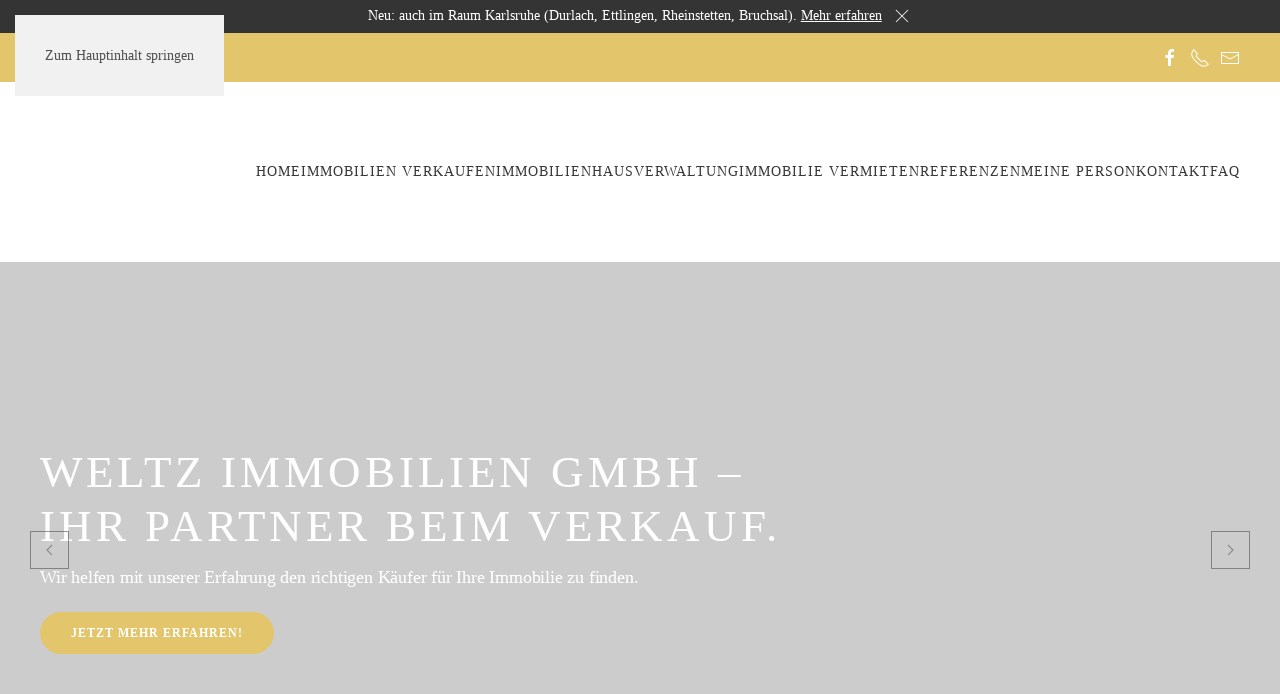

--- FILE ---
content_type: text/html; charset=UTF-8
request_url: https://weltz-immobilien.de/immobilienmakler-norderstedt/
body_size: 22921
content:
<!DOCTYPE html>
<html lang="de">
    <head>
        <meta charset="UTF-8">
        
        <meta name="viewport" content="width=device-width"><link rel="icon" href="/wp-content/uploads/2021/07/favicon-weltz.jpg" sizes="any">
                <link rel="apple-touch-icon" href="/wp-content/themes/yootheme/packages/theme-wordpress/assets/images/apple-touch-icon.png">
                <meta name="robots" content="index, follow, max-image-preview:large, max-snippet:-1, max-video-preview:-1">

	
	<title>Immobilienmakler in Norderstedt │ Weltz Immobilien GmbH</title>
	<meta name="description" content="Immobilienvermittlung &amp; Hausverwaltung ????️ aus einer Hand ✅ Verkauf ✅ Vermietung ✅ Verwaltung ➤ Expertise &amp; Erfahrung nutzen!">
	<link rel="canonical" href="https://weltz-immobilien.de/immobilienmakler-norderstedt/">
	<meta property="og:locale" content="de_DE">
	<meta property="og:type" content="article">
	<meta property="og:title" content="Immobilienmakler in Norderstedt │ Weltz Immobilien GmbH">
	<meta property="og:description" content="Immobilienvermittlung &amp; Hausverwaltung ????️ aus einer Hand ✅ Verkauf ✅ Vermietung ✅ Verwaltung ➤ Expertise &amp; Erfahrung nutzen!">
	<meta property="og:url" content="https://weltz-immobilien.de/immobilienmakler-norderstedt/">
	<meta property="og:site_name" content="Weltz Immobilien">
	<meta property="article:modified_time" content="2022-09-22T13:20:43+00:00">
	<meta name="twitter:card" content="summary_large_image">
	<meta name="twitter:label1" content="Geschätzte Lesezeit">
	<meta name="twitter:data1" content="5 Minuten">
	<script type="application/ld+json" class="yoast-schema-graph" defer>{"@context":"https://schema.org","@graph":[{"@type":"WebPage","@id":"https://weltz-immobilien.de/immobilienmakler-norderstedt/","url":"https://weltz-immobilien.de/immobilienmakler-norderstedt/","name":"Immobilienmakler in Norderstedt │ Weltz Immobilien GmbH","isPartOf":{"@id":"https://weltz-immobilien.de/#website"},"datePublished":"2021-06-30T12:59:29+00:00","dateModified":"2022-09-22T13:20:43+00:00","description":"Immobilienvermittlung & Hausverwaltung ????️ aus einer Hand ✅ Verkauf ✅ Vermietung ✅ Verwaltung ➤ Expertise & Erfahrung nutzen!","breadcrumb":{"@id":"https://weltz-immobilien.de/immobilienmakler-norderstedt/#breadcrumb"},"inLanguage":"de","potentialAction":[{"@type":"ReadAction","target":["https://weltz-immobilien.de/immobilienmakler-norderstedt/"]}]},{"@type":"BreadcrumbList","@id":"https://weltz-immobilien.de/immobilienmakler-norderstedt/#breadcrumb","itemListElement":[{"@type":"ListItem","position":1,"name":"Startseite","item":"https://weltz-immobilien.de/"},{"@type":"ListItem","position":2,"name":"Immobilienmakler Norderstedt"}]},{"@type":"WebSite","@id":"https://weltz-immobilien.de/#website","url":"https://weltz-immobilien.de/","name":"Weltz Immobilien","description":"","potentialAction":[{"@type":"SearchAction","target":{"@type":"EntryPoint","urlTemplate":"https://weltz-immobilien.de/?s={search_term_string}"},"query-input":{"@type":"PropertyValueSpecification","valueRequired":true,"valueName":"search_term_string"}}],"inLanguage":"de"}]}</script>
	


<link rel="alternate" type="application/rss+xml" title="Weltz Immobilien &raquo; Feed" href="https://weltz-immobilien.de/feed/">
<link rel="alternate" type="application/rss+xml" title="Weltz Immobilien &raquo; Kommentar-Feed" href="https://weltz-immobilien.de/comments/feed/">
<link rel="alternate" title="oEmbed (JSON)" type="application/json+oembed" href="https://weltz-immobilien.de/wp-json/oembed/1.0/embed?url=https%3A%2F%2Fweltz-immobilien.de%2Fimmobilienmakler-norderstedt%2F">
<link rel="alternate" title="oEmbed (XML)" type="text/xml+oembed" href="https://weltz-immobilien.de/wp-json/oembed/1.0/embed?url=https%3A%2F%2Fweltz-immobilien.de%2Fimmobilienmakler-norderstedt%2F&#038;format=xml">
<script src="data:text/javascript,window._wpemojiSettings%3D%7B%22baseUrl%22%3A%22https%3A%5C%2F%5C%2Fs.w.org%5C%2Fimages%5C%2Fcore%5C%2Femoji%5C%2F2.2.1%5C%2F72x72%5C%2F%22%2C%22ext%22%3A%22.png%22%2C%22svgUrl%22%3A%22https%3A%5C%2F%5C%2Fs.w.org%5C%2Fimages%5C%2Fcore%5C%2Femoji%5C%2F2.2.1%5C%2Fsvg%5C%2F%22%2C%22svgExt%22%3A%22.svg%22%7D%3B" defer></script><script src="/s/715f8a.js" defer></script><style id="wp-emoji-styles-inline-css">

	img.wp-smiley, img.emoji {
		display: inline !important;
		border: none !important;
		box-shadow: none !important;
		height: 1em !important;
		width: 1em !important;
		margin: 0 0.07em !important;
		vertical-align: -0.1em !important;
		background: none !important;
		padding: 0 !important;
	}
/*# sourceURL=wp-emoji-styles-inline-css */
</style>
<style id="wp-block-library-inline-css">
:root{--wp-block-synced-color:#7a00df;--wp-block-synced-color--rgb:122,0,223;--wp-bound-block-color:var(--wp-block-synced-color);--wp-editor-canvas-background:#ddd;--wp-admin-theme-color:#007cba;--wp-admin-theme-color--rgb:0,124,186;--wp-admin-theme-color-darker-10:#006ba1;--wp-admin-theme-color-darker-10--rgb:0,107,160.5;--wp-admin-theme-color-darker-20:#005a87;--wp-admin-theme-color-darker-20--rgb:0,90,135;--wp-admin-border-width-focus:2px}@media (min-resolution:192dpi){:root{--wp-admin-border-width-focus:1.5px}}.wp-element-button{cursor:pointer}:root .has-very-light-gray-background-color{background-color:#eee}:root .has-very-dark-gray-background-color{background-color:#313131}:root .has-very-light-gray-color{color:#eee}:root .has-very-dark-gray-color{color:#313131}:root .has-vivid-green-cyan-to-vivid-cyan-blue-gradient-background{background:linear-gradient(135deg,#00d084,#0693e3)}:root .has-purple-crush-gradient-background{background:linear-gradient(135deg,#34e2e4,#4721fb 50%,#ab1dfe)}:root .has-hazy-dawn-gradient-background{background:linear-gradient(135deg,#faaca8,#dad0ec)}:root .has-subdued-olive-gradient-background{background:linear-gradient(135deg,#fafae1,#67a671)}:root .has-atomic-cream-gradient-background{background:linear-gradient(135deg,#fdd79a,#004a59)}:root .has-nightshade-gradient-background{background:linear-gradient(135deg,#330968,#31cdcf)}:root .has-midnight-gradient-background{background:linear-gradient(135deg,#020381,#2874fc)}:root{--wp--preset--font-size--normal:16px;--wp--preset--font-size--huge:42px}.has-regular-font-size{font-size:1em}.has-larger-font-size{font-size:2.625em}.has-normal-font-size{font-size:var(--wp--preset--font-size--normal)}.has-huge-font-size{font-size:var(--wp--preset--font-size--huge)}.has-text-align-center{text-align:center}.has-text-align-left{text-align:left}.has-text-align-right{text-align:right}.has-fit-text{white-space:nowrap!important}#end-resizable-editor-section{display:none}.aligncenter{clear:both}.items-justified-left{justify-content:flex-start}.items-justified-center{justify-content:center}.items-justified-right{justify-content:flex-end}.items-justified-space-between{justify-content:space-between}.screen-reader-text{border:0;clip-path:inset(50%);height:1px;margin:-1px;overflow:hidden;padding:0;position:absolute;width:1px;word-wrap:normal!important}.screen-reader-text:focus{background-color:#ddd;clip-path:none;color:#444;display:block;font-size:1em;height:auto;left:5px;line-height:normal;padding:15px 23px 14px;text-decoration:none;top:5px;width:auto;z-index:100000}html :where(.has-border-color){border-style:solid}html :where([style*=border-top-color]){border-top-style:solid}html :where([style*=border-right-color]){border-right-style:solid}html :where([style*=border-bottom-color]){border-bottom-style:solid}html :where([style*=border-left-color]){border-left-style:solid}html :where([style*=border-width]){border-style:solid}html :where([style*=border-top-width]){border-top-style:solid}html :where([style*=border-right-width]){border-right-style:solid}html :where([style*=border-bottom-width]){border-bottom-style:solid}html :where([style*=border-left-width]){border-left-style:solid}html :where(img[class*=wp-image-]){height:auto;max-width:100%}:where(figure){margin:0 0 1em}html :where(.is-position-sticky){--wp-admin--admin-bar--position-offset:var(--wp-admin--admin-bar--height,0px)}@media screen and (max-width:600px){html :where(.is-position-sticky){--wp-admin--admin-bar--position-offset:0px}}

/*# sourceURL=wp-block-library-inline-css */
</style><style id="global-styles-inline-css">
:root{--wp--preset--aspect-ratio--square: 1;--wp--preset--aspect-ratio--4-3: 4/3;--wp--preset--aspect-ratio--3-4: 3/4;--wp--preset--aspect-ratio--3-2: 3/2;--wp--preset--aspect-ratio--2-3: 2/3;--wp--preset--aspect-ratio--16-9: 16/9;--wp--preset--aspect-ratio--9-16: 9/16;--wp--preset--color--black: #000000;--wp--preset--color--cyan-bluish-gray: #abb8c3;--wp--preset--color--white: #ffffff;--wp--preset--color--pale-pink: #f78da7;--wp--preset--color--vivid-red: #cf2e2e;--wp--preset--color--luminous-vivid-orange: #ff6900;--wp--preset--color--luminous-vivid-amber: #fcb900;--wp--preset--color--light-green-cyan: #7bdcb5;--wp--preset--color--vivid-green-cyan: #00d084;--wp--preset--color--pale-cyan-blue: #8ed1fc;--wp--preset--color--vivid-cyan-blue: #0693e3;--wp--preset--color--vivid-purple: #9b51e0;--wp--preset--gradient--vivid-cyan-blue-to-vivid-purple: linear-gradient(135deg,rgb(6,147,227) 0%,rgb(155,81,224) 100%);--wp--preset--gradient--light-green-cyan-to-vivid-green-cyan: linear-gradient(135deg,rgb(122,220,180) 0%,rgb(0,208,130) 100%);--wp--preset--gradient--luminous-vivid-amber-to-luminous-vivid-orange: linear-gradient(135deg,rgb(252,185,0) 0%,rgb(255,105,0) 100%);--wp--preset--gradient--luminous-vivid-orange-to-vivid-red: linear-gradient(135deg,rgb(255,105,0) 0%,rgb(207,46,46) 100%);--wp--preset--gradient--very-light-gray-to-cyan-bluish-gray: linear-gradient(135deg,rgb(238,238,238) 0%,rgb(169,184,195) 100%);--wp--preset--gradient--cool-to-warm-spectrum: linear-gradient(135deg,rgb(74,234,220) 0%,rgb(151,120,209) 20%,rgb(207,42,186) 40%,rgb(238,44,130) 60%,rgb(251,105,98) 80%,rgb(254,248,76) 100%);--wp--preset--gradient--blush-light-purple: linear-gradient(135deg,rgb(255,206,236) 0%,rgb(152,150,240) 100%);--wp--preset--gradient--blush-bordeaux: linear-gradient(135deg,rgb(254,205,165) 0%,rgb(254,45,45) 50%,rgb(107,0,62) 100%);--wp--preset--gradient--luminous-dusk: linear-gradient(135deg,rgb(255,203,112) 0%,rgb(199,81,192) 50%,rgb(65,88,208) 100%);--wp--preset--gradient--pale-ocean: linear-gradient(135deg,rgb(255,245,203) 0%,rgb(182,227,212) 50%,rgb(51,167,181) 100%);--wp--preset--gradient--electric-grass: linear-gradient(135deg,rgb(202,248,128) 0%,rgb(113,206,126) 100%);--wp--preset--gradient--midnight: linear-gradient(135deg,rgb(2,3,129) 0%,rgb(40,116,252) 100%);--wp--preset--font-size--small: 13px;--wp--preset--font-size--medium: 20px;--wp--preset--font-size--large: 36px;--wp--preset--font-size--x-large: 42px;--wp--preset--spacing--20: 0.44rem;--wp--preset--spacing--30: 0.67rem;--wp--preset--spacing--40: 1rem;--wp--preset--spacing--50: 1.5rem;--wp--preset--spacing--60: 2.25rem;--wp--preset--spacing--70: 3.38rem;--wp--preset--spacing--80: 5.06rem;--wp--preset--shadow--natural: 6px 6px 9px rgba(0, 0, 0, 0.2);--wp--preset--shadow--deep: 12px 12px 50px rgba(0, 0, 0, 0.4);--wp--preset--shadow--sharp: 6px 6px 0px rgba(0, 0, 0, 0.2);--wp--preset--shadow--outlined: 6px 6px 0px -3px rgb(255, 255, 255), 6px 6px rgb(0, 0, 0);--wp--preset--shadow--crisp: 6px 6px 0px rgb(0, 0, 0);}:where(.is-layout-flex){gap: 0.5em;}:where(.is-layout-grid){gap: 0.5em;}body .is-layout-flex{display: flex;}.is-layout-flex{flex-wrap: wrap;align-items: center;}.is-layout-flex > :is(*, div){margin: 0;}body .is-layout-grid{display: grid;}.is-layout-grid > :is(*, div){margin: 0;}:where(.wp-block-columns.is-layout-flex){gap: 2em;}:where(.wp-block-columns.is-layout-grid){gap: 2em;}:where(.wp-block-post-template.is-layout-flex){gap: 1.25em;}:where(.wp-block-post-template.is-layout-grid){gap: 1.25em;}.has-black-color{color: var(--wp--preset--color--black) !important;}.has-cyan-bluish-gray-color{color: var(--wp--preset--color--cyan-bluish-gray) !important;}.has-white-color{color: var(--wp--preset--color--white) !important;}.has-pale-pink-color{color: var(--wp--preset--color--pale-pink) !important;}.has-vivid-red-color{color: var(--wp--preset--color--vivid-red) !important;}.has-luminous-vivid-orange-color{color: var(--wp--preset--color--luminous-vivid-orange) !important;}.has-luminous-vivid-amber-color{color: var(--wp--preset--color--luminous-vivid-amber) !important;}.has-light-green-cyan-color{color: var(--wp--preset--color--light-green-cyan) !important;}.has-vivid-green-cyan-color{color: var(--wp--preset--color--vivid-green-cyan) !important;}.has-pale-cyan-blue-color{color: var(--wp--preset--color--pale-cyan-blue) !important;}.has-vivid-cyan-blue-color{color: var(--wp--preset--color--vivid-cyan-blue) !important;}.has-vivid-purple-color{color: var(--wp--preset--color--vivid-purple) !important;}.has-black-background-color{background-color: var(--wp--preset--color--black) !important;}.has-cyan-bluish-gray-background-color{background-color: var(--wp--preset--color--cyan-bluish-gray) !important;}.has-white-background-color{background-color: var(--wp--preset--color--white) !important;}.has-pale-pink-background-color{background-color: var(--wp--preset--color--pale-pink) !important;}.has-vivid-red-background-color{background-color: var(--wp--preset--color--vivid-red) !important;}.has-luminous-vivid-orange-background-color{background-color: var(--wp--preset--color--luminous-vivid-orange) !important;}.has-luminous-vivid-amber-background-color{background-color: var(--wp--preset--color--luminous-vivid-amber) !important;}.has-light-green-cyan-background-color{background-color: var(--wp--preset--color--light-green-cyan) !important;}.has-vivid-green-cyan-background-color{background-color: var(--wp--preset--color--vivid-green-cyan) !important;}.has-pale-cyan-blue-background-color{background-color: var(--wp--preset--color--pale-cyan-blue) !important;}.has-vivid-cyan-blue-background-color{background-color: var(--wp--preset--color--vivid-cyan-blue) !important;}.has-vivid-purple-background-color{background-color: var(--wp--preset--color--vivid-purple) !important;}.has-black-border-color{border-color: var(--wp--preset--color--black) !important;}.has-cyan-bluish-gray-border-color{border-color: var(--wp--preset--color--cyan-bluish-gray) !important;}.has-white-border-color{border-color: var(--wp--preset--color--white) !important;}.has-pale-pink-border-color{border-color: var(--wp--preset--color--pale-pink) !important;}.has-vivid-red-border-color{border-color: var(--wp--preset--color--vivid-red) !important;}.has-luminous-vivid-orange-border-color{border-color: var(--wp--preset--color--luminous-vivid-orange) !important;}.has-luminous-vivid-amber-border-color{border-color: var(--wp--preset--color--luminous-vivid-amber) !important;}.has-light-green-cyan-border-color{border-color: var(--wp--preset--color--light-green-cyan) !important;}.has-vivid-green-cyan-border-color{border-color: var(--wp--preset--color--vivid-green-cyan) !important;}.has-pale-cyan-blue-border-color{border-color: var(--wp--preset--color--pale-cyan-blue) !important;}.has-vivid-cyan-blue-border-color{border-color: var(--wp--preset--color--vivid-cyan-blue) !important;}.has-vivid-purple-border-color{border-color: var(--wp--preset--color--vivid-purple) !important;}.has-vivid-cyan-blue-to-vivid-purple-gradient-background{background: var(--wp--preset--gradient--vivid-cyan-blue-to-vivid-purple) !important;}.has-light-green-cyan-to-vivid-green-cyan-gradient-background{background: var(--wp--preset--gradient--light-green-cyan-to-vivid-green-cyan) !important;}.has-luminous-vivid-amber-to-luminous-vivid-orange-gradient-background{background: var(--wp--preset--gradient--luminous-vivid-amber-to-luminous-vivid-orange) !important;}.has-luminous-vivid-orange-to-vivid-red-gradient-background{background: var(--wp--preset--gradient--luminous-vivid-orange-to-vivid-red) !important;}.has-very-light-gray-to-cyan-bluish-gray-gradient-background{background: var(--wp--preset--gradient--very-light-gray-to-cyan-bluish-gray) !important;}.has-cool-to-warm-spectrum-gradient-background{background: var(--wp--preset--gradient--cool-to-warm-spectrum) !important;}.has-blush-light-purple-gradient-background{background: var(--wp--preset--gradient--blush-light-purple) !important;}.has-blush-bordeaux-gradient-background{background: var(--wp--preset--gradient--blush-bordeaux) !important;}.has-luminous-dusk-gradient-background{background: var(--wp--preset--gradient--luminous-dusk) !important;}.has-pale-ocean-gradient-background{background: var(--wp--preset--gradient--pale-ocean) !important;}.has-electric-grass-gradient-background{background: var(--wp--preset--gradient--electric-grass) !important;}.has-midnight-gradient-background{background: var(--wp--preset--gradient--midnight) !important;}.has-small-font-size{font-size: var(--wp--preset--font-size--small) !important;}.has-medium-font-size{font-size: var(--wp--preset--font-size--medium) !important;}.has-large-font-size{font-size: var(--wp--preset--font-size--large) !important;}.has-x-large-font-size{font-size: var(--wp--preset--font-size--x-large) !important;}
/*# sourceURL=global-styles-inline-css */
</style>

<style id="classic-theme-styles-inline-css">
/*! This file is auto-generated */
.wp-block-button__link{color:#fff;background-color:#32373c;border-radius:9999px;box-shadow:none;text-decoration:none;padding:calc(.667em + 2px) calc(1.333em + 2px);font-size:1.125em}.wp-block-file__button{background:#32373c;color:#fff;text-decoration:none}
/*# sourceURL=/wp-includes/css/classic-themes.min.css */
</style>
<link rel="stylesheet" id="wpa-css-css" href="/wp-content/plugins/honeypot/includes/css/wpa.css?ver=2.3.04" media="all">
<link rel="stylesheet" id="rer-styles-css" href="/wp-content/plugins/kostenlose-immobilienbewertung-lead-generator/dist/rerStyles.css?ver=6.9" media="all">
<link rel="stylesheet" id="wpforms-classic-full-css" href="/wp-content/plugins/wpforms-lite/assets/css/frontend/classic/wpforms-full.min.css?ver=1.9.8.4" media="all">
<link rel="stylesheet" href="/s/2806d0.css">
<script src="/wp-includes/js/jquery/jquery.min.js?ver=3.7.1" id="jquery-core-js" defer></script>
<script src="/wp-includes/js/jquery/jquery-migrate.min.js?ver=3.4.1" id="jquery-migrate-js" defer></script>
<script src="/wp-content/plugins/kostenlose-immobilienbewertung-lead-generator/dist/iframeResizer.min.js?ver=6.9" id="rer-script-js" defer></script>
<link rel="https://api.w.org/" href="https://weltz-immobilien.de/wp-json/"><link rel="alternate" title="JSON" type="application/json" href="https://weltz-immobilien.de/wp-json/wp/v2/pages/1564"><link rel="EditURI" type="application/rsd+xml" title="RSD" href="https://weltz-immobilien.de/xmlrpc.php?rsd">
<meta name="generator" content="WordPress 6.9">
<link rel="shortlink" href="https://weltz-immobilien.de/?p=1564">
<meta name="ti-site-data" content="eyJyIjoiMTowITc6MCEzMDowIiwibyI6Imh0dHBzOlwvXC93ZWx0ei1pbW1vYmlsaWVuLmRlXC93cC1hZG1pblwvYWRtaW4tYWpheC5waHA/YWN0aW9uPXRpX29ubGluZV91c2Vyc19nb29nbGUmYW1wO3A9JTJGaW1tb2JpbGllbm1ha2xlci1ub3JkZXJzdGVkdCUyRiZhbXA7X3dwbm9uY2U9NTlkYTJhYzljZCJ9">		
		<script src="data:text/javascript,HappyForms%20%3D%20%7B%7D%3B" defer></script>
		
		<noscript><style>.lazyload[data-src]{display:none !important;}</style></noscript><style>.lazyload{background-image:none !important;}.lazyload:before{background-image:none !important;}</style><script src="/s/411731.js" defer></script>


<script src="data:text/javascript,window.yootheme%20%7C%7C%3D%20%7B%7D%3B%20var%20%24theme%20%3D%20yootheme.theme%20%3D%20%7B%22i18n%22%3A%7B%22close%22%3A%7B%22label%22%3A%22Schlie%5Cu00dfen%22%2C%220%22%3A%22yootheme%22%7D%2C%22totop%22%3A%7B%22label%22%3A%22Back%20to%20top%22%2C%220%22%3A%22yootheme%22%7D%2C%22marker%22%3A%7B%22label%22%3A%22Open%22%2C%220%22%3A%22yootheme%22%7D%2C%22navbarToggleIcon%22%3A%7B%22label%22%3A%22Men%5Cu00fc%20%5Cu00f6ffnen%22%2C%220%22%3A%22yootheme%22%7D%2C%22paginationPrevious%22%3A%7B%22label%22%3A%22Vorherige%20Seite%22%2C%220%22%3A%22yootheme%22%7D%2C%22paginationNext%22%3A%7B%22label%22%3A%22N%5Cu00e4chste%20Seite%22%2C%220%22%3A%22yootheme%22%7D%2C%22searchIcon%22%3A%7B%22toggle%22%3A%22Open%20Search%22%2C%22submit%22%3A%22Suche%20starten%22%7D%2C%22slider%22%3A%7B%22next%22%3A%22N%5Cu00e4chstes%20Bild%22%2C%22previous%22%3A%22Vorheriges%20Bild%22%2C%22slideX%22%3A%22Bild%20%25s%22%2C%22slideLabel%22%3A%22%25s%20von%20%25s%22%7D%2C%22slideshow%22%3A%7B%22next%22%3A%22N%5Cu00e4chstes%20Bild%22%2C%22previous%22%3A%22Vorheriges%20Bild%22%2C%22slideX%22%3A%22Bild%20%25s%22%2C%22slideLabel%22%3A%22%25s%20von%20%25s%22%7D%2C%22lightboxPanel%22%3A%7B%22next%22%3A%22N%5Cu00e4chstes%20Bild%22%2C%22previous%22%3A%22Vorheriges%20Bild%22%2C%22slideLabel%22%3A%22%25s%20von%20%25s%22%2C%22close%22%3A%22Schlie%5Cu00dfen%22%7D%7D%7D%3B" defer></script>
<script src="https://res.onoffice.de/template/std-obj/jscript/jquery-1.8.3.min.js" defer></script>
<script src="https://res.onoffice.de/template/repository/iframeresizer/iframeResizer.min.js" defer></script>

<style>
  .wi-infobar{
    background:#343434; color:#fff;        /* <- neue Hintergrundfarbe */
    font-size:14px; line-height:1.2;
  }
  .wi-infobar .uk-container{
    display:flex; align-items:center; justify-content:center;
    gap:.6rem; padding:.45rem .9rem;
  }
  .wi-infobar a{ color:#fff; text-decoration:underline; }
  .wi-infobar .wi-close{ margin-left:.75rem; cursor:pointer; opacity:.9; }
  .wi-infobar .uk-icon{ color:#fff; }      /* UIkit-Icons in weiß */
  @media (max-width:640px){
    .wi-infobar .full{ display:none; } .wi-infobar .short{ display:inline; }
  }
  @media (min-width:641px){
    .wi-infobar .full{ display:inline; } .wi-infobar .short{ display:none; }
  }
</style>
<script src="data:text/javascript,%0A%28function%28%29%7B%0A%20%20if%28localStorage.getItem%28%27wiInfobarClosed%27%29%3D%3D%3D%271%27%29%20return%3B%0A%20%20function%20run%28%29%7B%0A%20%20%20%20var%20bar%20%3D%20document.createElement%28%27div%27%29%3B%0A%20%20%20%20bar.className%3D%27wi-infobar%27%3B%0A%20%20%20%20bar.innerHTML%20%3D%0A%20%20%20%20%20%20%27%3Cdiv%20class%3D%22uk-container%22%3E%27%20%2B%0A%20%20%20%20%20%20%20%20%27%3Cspan%20uk-icon%3D%22megaphone%22%3E%3C%2Fspan%3E%27%20%2B%0A%20%20%20%20%20%20%20%20%27%3Cspan%20class%3D%22full%22%3ENeu%3A%20auch%20im%20Raum%20Karlsruhe%20%28Durlach%2C%20Ettlingen%2C%20Rheinstetten%2C%20Bruchsal%29.%20%27%20%2B%0A%20%20%20%20%20%20%20%20%20%20%27%3Ca%20href%3D%22%2Fimmobilienmakler-karlsruhe%2F%22%3EMehr%20erfahren%3C%2Fa%3E%3C%2Fspan%3E%27%20%2B%0A%20%20%20%20%20%20%20%20%27%3Cspan%20class%3D%22short%22%3ENeu%3A%20Jetzt%20auch%20in%20Karlsruhe%20%E2%80%93%20%3Ca%20href%3D%22%2Fimmobilienmakler-karlsruhe%2F%22%3EMehr%20erfahren%3C%2Fa%3E%3C%2Fspan%3E%27%20%2B%0A%20%20%20%20%20%20%20%20%27%3Cspan%20class%3D%22wi-close%22%20uk-icon%3D%22close%22%20aria-label%3D%22schlie%C3%9Fen%22%3E%3C%2Fspan%3E%27%20%2B%0A%20%20%20%20%20%20%27%3C%2Fdiv%3E%27%3B%0A%0A%20%20%20%20var%20target%20%3D%20document.querySelector%28%27.tm-toolbar%27%29%20%7C%7C%20document.querySelector%28%27.tm-header%27%29%20%7C%7C%20document.body.firstChild%3B%0A%20%20%20%20%28target.parentNode%20%7C%7C%20document.body%29.insertBefore%28bar%2C%20target%29%3B%0A%0A%20%20%20%20bar.querySelector%28%27.wi-close%27%29.addEventListener%28%27click%27%2C%20function%28%29%7B%0A%20%20%20%20%20%20bar.remove%28%29%3B%20localStorage.setItem%28%27wiInfobarClosed%27%2C%271%27%29%3B%0A%20%20%20%20%7D%29%3B%0A%20%20%7D%0A%20%20%28document.readyState%20%3D%3D%3D%20%27loading%27%29%20%3F%20document.addEventListener%28%27DOMContentLoaded%27%2C%20run%29%20%3A%20run%28%29%3B%0A%7D%29%28%29%3B" defer></script>		<style id="wp-custom-css">
			/*.text-grey {
	color:#7F7F7F; 
}

.card-link {
	color:#7F7F7F;
	text-decoration: none;	
}*/

.text-white {
	color: #ffffff;
}

.ref-verk-bnr {
	background-color:#ffffffb5; 
	width: 115%; 
	position:absolute; 
	top:-14.2rem; 
	padding: 1rem; 
	left:-3rem; 
	text-align: center; 
	color:#7f7f7f; 
	font-size: 2rem;
}

.immo-tool {
	display: flex;
	justify-content: center;
}

.wpforms-field-label-inline{
	color: white;
}

.wpforms-field-label{
	color: white;
}		</style>
		    </head>
    <body class="wp-singular page-template-default page page-id-1564 wp-theme-yootheme wp-child-theme-yootheme_child ">

        
        <div class="uk-hidden-visually uk-notification uk-notification-top-left uk-width-auto">
            <div class="uk-notification-message">
                <a href="#tm-main" class="uk-link-reset">Zum Hauptinhalt springen</a>
            </div>
        </div>

        
        
        <div class="tm-page">

                        


<header class="tm-header-mobile uk-hidden@l">


        <div uk-sticky show-on-up animation="uk-animation-slide-top" cls-active="uk-navbar-sticky" sel-target=".uk-navbar-container">
    
        <div class="uk-navbar-container">

            <div class="uk-container uk-container-expand">
                <nav class="uk-navbar" uk-navbar="{&quot;align&quot;:&quot;left&quot;,&quot;container&quot;:&quot;.tm-header-mobile &gt; [uk-sticky]&quot;,&quot;boundary&quot;:&quot;.tm-header-mobile .uk-navbar-container&quot;}">

                                        <div class="uk-navbar-left ">

                        
                                                    <a uk-toggle href="#tm-dialog-mobile" class="uk-navbar-toggle">

        
        <div uk-navbar-toggle-icon></div>

        
    </a>                        
                        
                    </div>
                    
                                        <div class="uk-navbar-center">

                                                    <a href="/" aria-label="Zurück zur Startseite" class="uk-logo uk-navbar-item">
    <picture>
<source type="image/webp" sizes="(min-width: 74px) 74px" data-srcset="/wp-content/themes/yootheme/cache/d6/logo_ohne_schrift-d6151087.webp 74w, /wp-content/themes/yootheme/cache/48/logo_ohne_schrift-48dde521.webp 148w">
<img alt="Weltz Immobilien GmbH" loading="eager" src="[data-uri]" width="74" height="75" data-src="/wp-content/themes/yootheme/cache/52/logo_ohne_schrift-5223b7ed.png" decoding="async" class="lazyload" data-eio-rwidth="74" data-eio-rheight="75">
</picture><noscript><img alt="Weltz Immobilien GmbH" loading="eager" src="/wp-content/themes/yootheme/cache/52/logo_ohne_schrift-5223b7ed.png" width="74" height="75" data-eio="l"></noscript></a>                        
                        
                    </div>
                    
                    
                </nav>
            </div>

        </div>

        </div>
    



        <div id="tm-dialog-mobile" uk-offcanvas="container: true; overlay: true" mode="slide">
        <div class="uk-offcanvas-bar uk-flex uk-flex-column">

                        <button class="uk-offcanvas-close uk-close-large" type="button" uk-close uk-toggle="cls: uk-close-large; mode: media; media: @s"></button>
            
                        <div class="uk-margin-auto-bottom">
                
<div class="uk-grid uk-child-width-1-1" uk-grid>    <div>
<div class="uk-panel widget widget_nav_menu" id="nav_menu-2">

    
    
<ul class="uk-nav uk-nav-default">
    
	<li class="menu-item menu-item-type-post_type menu-item-object-page menu-item-home"><a href="/">Home</a></li>
	<li class="menu-item menu-item-type-post_type menu-item-object-page"><a href="/immobilie-verkaufen/">Immobilien verkaufen</a></li>
	<li class="menu-item menu-item-type-post_type menu-item-object-page"><a href="/immobilie-kaufen/">Immobilien</a></li>
	<li class="menu-item menu-item-type-post_type menu-item-object-page"><a href="/hausverwaltung/">Hausverwaltung</a></li>
	<li class="menu-item menu-item-type-post_type menu-item-object-page"><a href="/immobilie-vermieten/">Immobilie vermieten</a></li>
	<li class="menu-item menu-item-type-post_type menu-item-object-page"><a href="/referenzen/">Referenzen</a></li>
	<li class="menu-item menu-item-type-post_type menu-item-object-page"><a href="/meine-person/">Meine Person</a></li>
	<li class="menu-item menu-item-type-post_type menu-item-object-page"><a href="/kontakt/">Kontakt</a></li>
	<li class="menu-item menu-item-type-post_type menu-item-object-page"><a href="/faq/">FAQ</a></li></ul>

</div>
</div>    <div>
<div class="uk-panel">

    
    <ul class="uk-grid uk-flex-inline uk-flex-middle uk-flex-nowrap uk-grid-small">                    <li><a href="//www.facebook.com/WeltzImmobilien/" class="uk-preserve-width uk-icon-link" rel="noreferrer" target="_blank"><span uk-icon="icon: facebook;"></span></a></li>
                    <li><a href="tel: +4941069779990" class="uk-preserve-width uk-icon-link" rel="noreferrer" target="_blank"><span uk-icon="icon: receiver;"></span></a></li>
                    <li><a href="mailto:info@weltz-immobilien.de" class="uk-preserve-width uk-icon-link" rel="noreferrer" target="_blank"><span uk-icon="icon: mail;"></span></a></li>
            </ul>
</div>
</div></div>            </div>
            
            
        </div>
    </div>
    
    
    

</header>


<div class="tm-toolbar tm-toolbar-default uk-visible@l">
    <div class="uk-container uk-flex uk-flex-middle uk-container-large">

        
                <div class="uk-margin-auto-left">
            <div class="uk-grid-medium uk-child-width-auto uk-flex-middle" uk-grid="margin: uk-margin-small-top">
                <div>
<div class="uk-panel">

    
    <ul class="uk-grid uk-flex-inline uk-flex-middle uk-flex-nowrap uk-grid-small">                    <li><a href="//www.facebook.com/WeltzImmobilien/" class="uk-preserve-width uk-icon-link" rel="noreferrer" target="_blank"><span uk-icon="icon: facebook;"></span></a></li>
                    <li><a href="tel: +4941069779990" class="uk-preserve-width uk-icon-link" rel="noreferrer" target="_blank"><span uk-icon="icon: receiver;"></span></a></li>
                    <li><a href="mailto:info@weltz-immobilien.de" class="uk-preserve-width uk-icon-link" rel="noreferrer" target="_blank"><span uk-icon="icon: mail;"></span></a></li>
            </ul>
</div>
</div>            </div>
        </div>
        
    </div>
</div>

<header class="tm-header uk-visible@l">



        <div uk-sticky media="@l" show-on-up animation="uk-animation-slide-top" cls-active="uk-navbar-sticky" sel-target=".uk-navbar-container">
    
        <div class="uk-navbar-container">

            <div class="uk-container uk-container-xlarge">
                <nav class="uk-navbar" uk-navbar="{&quot;align&quot;:&quot;left&quot;,&quot;container&quot;:&quot;.tm-header &gt; [uk-sticky]&quot;,&quot;boundary&quot;:&quot;.tm-header .uk-navbar-container&quot;}">

                                        <div class="uk-navbar-left ">

                                                    <a href="/" aria-label="Zurück zur Startseite" class="uk-logo uk-navbar-item">
    <picture>
<source type="image/webp" sizes="(min-width: 193px) 193px" data-srcset="/wp-content/themes/yootheme/cache/f3/logo_schrift-f3f62cb8.webp 193w, /wp-content/themes/yootheme/cache/3c/logo_schrift-3c49005b.webp 386w">
<img alt="Weltz Immobilien GmbH" loading="eager" src="[data-uri]" width="193" height="100" data-src="/wp-content/themes/yootheme/cache/ab/logo_schrift-ab77b11c.png" decoding="async" class="lazyload" data-eio-rwidth="193" data-eio-rheight="100">
</picture><noscript><img alt="Weltz Immobilien GmbH" loading="eager" src="/wp-content/themes/yootheme/cache/ab/logo_schrift-ab77b11c.png" width="193" height="100" data-eio="l"></noscript></a>                        
                        
                        
                    </div>
                    
                    
                                        <div class="uk-navbar-right">

                                                    
<ul class="uk-navbar-nav">
    
	<li class="menu-item menu-item-type-post_type menu-item-object-page menu-item-home"><a href="/">Home</a></li>
	<li class="menu-item menu-item-type-post_type menu-item-object-page"><a href="/immobilie-verkaufen/">Immobilien verkaufen</a></li>
	<li class="menu-item menu-item-type-post_type menu-item-object-page"><a href="/immobilie-kaufen/">Immobilien</a></li>
	<li class="menu-item menu-item-type-post_type menu-item-object-page"><a href="/hausverwaltung/">Hausverwaltung</a></li>
	<li class="menu-item menu-item-type-post_type menu-item-object-page"><a href="/immobilie-vermieten/">Immobilie vermieten</a></li>
	<li class="menu-item menu-item-type-post_type menu-item-object-page"><a href="/referenzen/">Referenzen</a></li>
	<li class="menu-item menu-item-type-post_type menu-item-object-page"><a href="/meine-person/">Meine Person</a></li>
	<li class="menu-item menu-item-type-post_type menu-item-object-page"><a href="/kontakt/">Kontakt</a></li>
	<li class="menu-item menu-item-type-post_type menu-item-object-page"><a href="/faq/">FAQ</a></li></ul>
                        
                                                                            
                    </div>
                    
                </nav>
            </div>

        </div>

        </div>
    







</header>

            
            
            <main id="tm-main">

                <style class="uk-margin-remove-adjacent">#page\#0 .el-image{border-radius: 10px;}#page\#1 .el-image{border-radius: 10px;}#page\#2 .el-image{border-radius: 10px;}#page\#3 .el-image{border-radius: 10px;}#page\#4 .el-content{color:#383838;}#page\#4 .el-title{color:#383838;}#page\#4 .el-image{color:#383838;}#page\#5 .wpforms-submit{background-color: #e3c56b; color:#fff; text-transform: uppercase; border-radius:50px;}</style>
<div class="uk-hidden@s uk-section-default uk-section uk-padding-remove-vertical" uk-scrollspy="target: [uk-scrollspy-class]; cls: uk-animation-fade; delay: false;">
    
        
        
        
            
                
                    <div class="uk-grid tm-grid-expand uk-child-width-1-1 uk-margin-large">
<div class="uk-width-1-1">
        <div class="uk-panel" uk-height-viewport="offset-top: true; offset-bottom: 20;">    
        
            
            
            
                
                    
<div class="uk-margin" uk-slideshow="ratio: false; autoplay: 1;  autoplayInterval: 5000;" uk-scrollspy-class>
    <div class="uk-position-relative">
        
            <div class="uk-slideshow-items" style="min-height: max(300px, 100vh);">                
                    <div class="el-item">

    
        
            
                
<picture>
<source type="image/webp" sizes="(max-aspect-ratio: 1300/828) 157vh" data-srcset="/wp-content/themes/yootheme/cache/17/hamburg_speicherstadt-17eca766.webp 768w, /wp-content/themes/yootheme/cache/02/hamburg_speicherstadt-02445bad.webp 1024w, /wp-content/themes/yootheme/cache/ec/hamburg_speicherstadt-eceb489e.webp 1300w">
<img decoding="async" src="[data-uri]" width="1300" height="828" alt loading="lazy" class="el-image lazyload" uk-cover data-src="/wp-content/themes/yootheme/cache/f3/hamburg_speicherstadt-f3550223.jpeg" data-eio-rwidth="1300" data-eio-rheight="828">
</picture><noscript><img decoding="async" src="/wp-content/themes/yootheme/cache/f3/hamburg_speicherstadt-f3550223.jpeg" width="1300" height="828" alt loading="lazy" class="el-image" uk-cover data-eio="l"></noscript>
            
        
                <div class="uk-position-cover" style="background-color:rgba(0, 0, 0, 0.2)"></div>
        
                <div class="uk-position-cover uk-flex uk-container uk-container-large uk-section-small uk-flex-left uk-flex-middle">            <div class="el-overlay uk-panel uk-width-2xlarge uk-transition-slide-bottom-small uk-margin-remove-first-child">
            

<div class="el-title uk-h3 uk-margin-remove-top uk-margin-remove-bottom">        <span style="color:#fff;">Weltz Immobilien GmbH – Ihr Partner beim Verkauf.</span>    </div>

<div class="el-content uk-panel uk-margin-small-top"><p style="color:#fff;">Wir helfen mit unserer Erfahrung den richtigen Käufer für Ihre Immobilie zu finden. </p>
<a class="uk-button uk-button-secondary" href="/immobilie-verkaufen/">Jetzt mehr erfahren!</a></div>


            </div>        </div>        
    
</div>
                
                    <div class="el-item">

    
        
            
                
<picture>
<source type="image/webp" sizes="(max-aspect-ratio: 1300/868) 150vh" data-srcset="/wp-content/themes/yootheme/cache/74/haus_am_meer-74484a1c.webp 768w, /wp-content/themes/yootheme/cache/9e/haus_am_meer-9e2dbdef.webp 1024w, /wp-content/themes/yootheme/cache/1e/haus_am_meer-1e3e79a4.webp 1300w">
<img decoding="async" src="[data-uri]" width="1300" height="868" alt loading="lazy" class="el-image lazyload" uk-cover data-src="/wp-content/themes/yootheme/cache/fc/haus_am_meer-fc48070e.jpeg" data-eio-rwidth="1300" data-eio-rheight="868">
</picture><noscript><img decoding="async" src="/wp-content/themes/yootheme/cache/fc/haus_am_meer-fc48070e.jpeg" width="1300" height="868" alt loading="lazy" class="el-image" uk-cover data-eio="l"></noscript>
            
        
                <div class="uk-position-cover" style="background-color:rgba(0, 0, 0, 0.2)"></div>
        
                <div class="uk-position-cover uk-flex uk-container uk-container-large uk-section-small uk-flex-left uk-flex-middle">            <div class="el-overlay uk-panel uk-width-2xlarge uk-transition-slide-bottom-small uk-margin-remove-first-child">
            

<div class="el-title uk-h3 uk-margin-remove-top uk-margin-remove-bottom">        <span style="color:#fff;">Immobilie jetzt bewerten lassen!</span>    </div>

<div class="el-content uk-panel uk-margin-small-top"><p style="color:#fff;">Lassen Sie Ihre Immobilie kostenlos, unverbindlich und in wenigen Schritten bewerten</p>
<a class="uk-button uk-button-secondary" href="#wertermittlung">Jetzt Bewertung starten!</a></div>


            </div>        </div>        
    
</div>
                
                    <div class="el-item">

    
        
            
                
<picture>
<source type="image/webp" sizes="(max-aspect-ratio: 1282/1920) 67vh" data-srcset="/wp-content/themes/yootheme/cache/a2/fassade-altbau-scaled-a2381b7c.webp 768w, /wp-content/themes/yootheme/cache/41/fassade-altbau-scaled-41cab06d.webp 1024w, /wp-content/themes/yootheme/cache/a7/fassade-altbau-scaled-a7c840de.webp 1282w">
<img decoding="async" src="[data-uri]" width="1282" height="1920" alt loading="lazy" class="el-image lazyload" uk-cover data-src="/wp-content/themes/yootheme/cache/33/fassade-altbau-scaled-33dbacf8.jpeg" data-eio-rwidth="1282" data-eio-rheight="1920">
</picture><noscript><img decoding="async" src="/wp-content/themes/yootheme/cache/33/fassade-altbau-scaled-33dbacf8.jpeg" width="1282" height="1920" alt loading="lazy" class="el-image" uk-cover data-eio="l"></noscript>
            
        
                <div class="uk-position-cover" style="background-color:rgba(0, 0, 0, 0.41)"></div>
        
                <div class="uk-position-cover uk-flex uk-container uk-container-large uk-section-small uk-flex-left uk-flex-middle">            <div class="el-overlay uk-panel uk-width-2xlarge uk-transition-slide-bottom-small uk-margin-remove-first-child">
            

<div class="el-title uk-h3 uk-margin-remove-top uk-margin-remove-bottom">        <span style="color:#fff;">Ihr spezialist für die Hausverwaltung</span>    </div>

<div class="el-content uk-panel uk-margin-small-top"><p style="color:#fff;">Wir unterstützen Sie mit unserem Service zuverlässig bei der Verwaltung Ihrer Immobilien.</p>
<a class="uk-button uk-button-secondary" href="/hausverwaltung/">Zum Verwaltungsservice</a></div>


            </div>        </div>        
    
</div>
                            </div>
        
                

    <div class="uk-visible@s uk-position-medium uk-position-center-left" uk-inverse>    <a class="el-slidenav" href="#" uk-slidenav-previous uk-slideshow-item="previous"></a>    </div>
    <div class="uk-visible@s uk-position-medium uk-position-center-right" uk-inverse>    <a class="el-slidenav" href="#" uk-slidenav-next uk-slideshow-item="next"></a>    </div>
        
        
    </div>
    
</div>
                
            
        
        </div>    
</div></div>
                
            
        
    
</div>
<div class="uk-visible@s uk-section-default uk-section uk-padding-remove-vertical" uk-scrollspy="target: [uk-scrollspy-class]; cls: uk-animation-fade; delay: false;">
    
        
        
        
            
                
                    <div class="uk-grid tm-grid-expand uk-child-width-1-1 uk-margin-large">
<div class="uk-width-1-1">
        <div class="uk-panel" style="min-height: 80vh">    
        
            
            
            
                
                    
<div class="uk-margin" uk-slideshow="ratio: false; autoplay: 1;  autoplayInterval: 5000;" uk-scrollspy-class>
    <div class="uk-position-relative">
        
            <div class="uk-slideshow-items" style="min-height: max(300px, 80vh);">                
                    <div class="el-item">

    
        
            
                
<picture>
<source type="image/webp" sizes="(max-aspect-ratio: 1300/828) 157vh" data-srcset="/wp-content/themes/yootheme/cache/17/hamburg_speicherstadt-17eca766.webp 768w, /wp-content/themes/yootheme/cache/02/hamburg_speicherstadt-02445bad.webp 1024w, /wp-content/themes/yootheme/cache/ec/hamburg_speicherstadt-eceb489e.webp 1300w">
<img decoding="async" src="[data-uri]" width="1300" height="828" alt loading="lazy" class="el-image lazyload" uk-cover data-src="/wp-content/themes/yootheme/cache/f3/hamburg_speicherstadt-f3550223.jpeg" data-eio-rwidth="1300" data-eio-rheight="828">
</picture><noscript><img decoding="async" src="/wp-content/themes/yootheme/cache/f3/hamburg_speicherstadt-f3550223.jpeg" width="1300" height="828" alt loading="lazy" class="el-image" uk-cover data-eio="l"></noscript>
            
        
                <div class="uk-position-cover" style="background-color:rgba(0, 0, 0, 0.2)"></div>
        
                <div class="uk-position-cover uk-flex uk-container uk-container-large uk-section-small uk-flex-left uk-flex-middle">            <div class="el-overlay uk-panel uk-width-2xlarge uk-transition-slide-bottom-small uk-margin-remove-first-child">
            

<div class="el-title uk-h1 uk-margin-remove-top uk-margin-remove-bottom">        <span style="color:#fff;">Weltz Immobilien GmbH – Ihr Partner beim Verkauf.</span>    </div>

<div class="el-content uk-panel uk-text-lead uk-margin-small-top"><p style="color:#fff;">Wir helfen mit unserer Erfahrung den richtigen Käufer für Ihre Immobilie zu finden. </p>
<a class="uk-button uk-button-secondary" href="/immobilie-verkaufen/">Jetzt mehr erfahren!</a></div>


            </div>        </div>        
    
</div>
                
                    <div class="el-item">

    
        
            
                
<picture>
<source type="image/webp" sizes="(max-aspect-ratio: 1300/868) 150vh" data-srcset="/wp-content/themes/yootheme/cache/74/haus_am_meer-74484a1c.webp 768w, /wp-content/themes/yootheme/cache/9e/haus_am_meer-9e2dbdef.webp 1024w, /wp-content/themes/yootheme/cache/1e/haus_am_meer-1e3e79a4.webp 1300w">
<img decoding="async" src="[data-uri]" width="1300" height="868" alt loading="lazy" class="el-image lazyload" uk-cover data-src="/wp-content/themes/yootheme/cache/fc/haus_am_meer-fc48070e.jpeg" data-eio-rwidth="1300" data-eio-rheight="868">
</picture><noscript><img decoding="async" src="/wp-content/themes/yootheme/cache/fc/haus_am_meer-fc48070e.jpeg" width="1300" height="868" alt loading="lazy" class="el-image" uk-cover data-eio="l"></noscript>
            
        
                <div class="uk-position-cover" style="background-color:rgba(0, 0, 0, 0.2)"></div>
        
                <div class="uk-position-cover uk-flex uk-container uk-container-large uk-section-small uk-flex-left uk-flex-middle">            <div class="el-overlay uk-panel uk-width-2xlarge uk-transition-slide-bottom-small uk-margin-remove-first-child">
            

<div class="el-title uk-h1 uk-margin-remove-top uk-margin-remove-bottom">        <span style="color:#fff;">Immobilie jetzt bewerten lassen!</span>    </div>

<div class="el-content uk-panel uk-text-lead uk-margin-small-top"><p style="color:#fff;">Lassen Sie Ihre Immobilie kostenlos, unverbindlich und in wenigen Schritten bewerten</p>
<a class="uk-button uk-button-secondary" href="#wertermittlung">Jetzt Bewertung starten!</a></div>


            </div>        </div>        
    
</div>
                
                    <div class="el-item">

    
        
            
                
<picture>
<source type="image/webp" sizes="(max-aspect-ratio: 1282/1920) 67vh" data-srcset="/wp-content/themes/yootheme/cache/a2/fassade-altbau-scaled-a2381b7c.webp 768w, /wp-content/themes/yootheme/cache/41/fassade-altbau-scaled-41cab06d.webp 1024w, /wp-content/themes/yootheme/cache/a7/fassade-altbau-scaled-a7c840de.webp 1282w">
<img decoding="async" src="[data-uri]" width="1282" height="1920" alt loading="lazy" class="el-image lazyload" uk-cover data-src="/wp-content/themes/yootheme/cache/33/fassade-altbau-scaled-33dbacf8.jpeg" data-eio-rwidth="1282" data-eio-rheight="1920">
</picture><noscript><img decoding="async" src="/wp-content/themes/yootheme/cache/33/fassade-altbau-scaled-33dbacf8.jpeg" width="1282" height="1920" alt loading="lazy" class="el-image" uk-cover data-eio="l"></noscript>
            
        
                <div class="uk-position-cover" style="background-color:rgba(0, 0, 0, 0.41)"></div>
        
                <div class="uk-position-cover uk-flex uk-container uk-container-large uk-section-small uk-flex-left uk-flex-middle">            <div class="el-overlay uk-panel uk-width-2xlarge uk-transition-slide-bottom-small uk-margin-remove-first-child">
            

<div class="el-title uk-h1 uk-margin-remove-top uk-margin-remove-bottom">        <span style="color:#fff;">Ihr spezialist für die Hausverwaltung</span>    </div>

<div class="el-content uk-panel uk-text-lead uk-margin-small-top"><p style="color:#fff;">Wir unterstützen Sie mit unserem Service zuverlässig bei der Verwaltung Ihrer Immobilien.</p>
<a class="uk-button uk-button-secondary" href="/hausverwaltung/">Zum Verwaltungsservice</a></div>


            </div>        </div>        
    
</div>
                            </div>
        
                

    <div class="uk-visible@s uk-position-medium uk-position-center-left" uk-inverse>    <a class="el-slidenav" href="#" uk-slidenav-previous uk-slideshow-item="previous"></a>    </div>
    <div class="uk-visible@s uk-position-medium uk-position-center-right" uk-inverse>    <a class="el-slidenav" href="#" uk-slidenav-next uk-slideshow-item="next"></a>    </div>
        
        
    </div>
    
</div>
                
            
        
        </div>    
</div></div>
                
            
        
    
</div>
<div class="uk-section-primary uk-section">
    
        
        
        
            
                                <div class="uk-container">                
                    <div class="uk-grid tm-grid-expand uk-child-width-1-1 uk-grid-margin">
<div class="uk-width-1-1">
    
        
            
            
            
                
                    
<div class="uk-h2 uk-margin-large uk-text-center">        Aktuelles Portfolio    </div>
                
            
        
    
</div></div>
                                </div>                
            
        
    
</div>
<div class="uk-section-muted uk-section">
    
        
        
        
            
                                <div class="uk-container">                
                    <div class="uk-grid tm-grid-expand uk-child-width-1-1 uk-grid-margin">
<div class="uk-width-1-1">
    
        
            
            
            
                
                    <div><script src="https://res.onoffice.de/template/std-obj/jscript/jquery-1.8.3.min.js" defer></script><script src="https://res.onoffice.de/template/repository/iframeresizer/iframeResizer.min.js" defer></script><iframe class="ooiframe lazyload" id="ooimmoframe" name="ooimmoframe" width="100%" height="1000" scrolling="no" frameborder="0" marginheight="0px" marginwidth="0px" data-src="https://smartsite2.myonoffice.de/kunden/weltzimmo/29/immobilien.xhtml"></iframe><script src="https://res.onoffice.de/template/repository/iframeresizer/ooiframe.js" defer></script></div>
<div class="uk-margin-large uk-margin-remove-bottom uk-text-center">
    
    
        
        
<a class="el-content uk-button uk-button-secondary uk-button-large" href="/kontakt/">
    
        Kontakt aufnehmen    
    
</a>


        
    
    
</div>

                
            
        
    
</div></div>
                                </div>                
            
        
    
</div>
<div class="uk-section-secondary uk-section">
    
        
        
        
            
                                <div class="uk-container">                
                    <div class="uk-grid tm-grid-expand uk-child-width-1-1 uk-grid-margin">
<div class="uk-width-1-1">
    
        
            
            
            
                
                    <div><pre class="ti-widget"><template id="trustindex-google-widget-html"><div class=" ti-widget  ti-goog ti-review-text-mode-readmore ti-text-align-left" data-no-translation="true" data-time-locale="vor %d %s|Heute|Tag|Tagen|Woche|Wochen|Monat|Monaten|Jahr|Jahren" data-layout-id="5" data-layout-category="slider" data-set-id="light-clean" data-pid="" data-language="de" data-close-locale="Schließen" data-review-target-width="275" data-css-version="2" data-reply-by-locale="Antwort des Eigentümers" data-pager-autoplay-timeout="6"> <div class="ti-widget-container ti-col-4"> <div class="ti-footer ti-footer-grid source-Google"> <div class="ti-fade-container"> <div class="ti-rating-text"> <strong class="ti-rating ti-rating-large"> AUSGEZEICHNET </strong> </div> <span class="ti-stars star-lg"><trustindex-image class="ti-star" data-imgurl="https://cdn.trustindex.io/assets/platform/Google/star/f.svg" alt="Google" width="17" height="17" loading="lazy"></trustindex-image><trustindex-image class="ti-star" data-imgurl="https://cdn.trustindex.io/assets/platform/Google/star/f.svg" alt="Google" width="17" height="17" loading="lazy"></trustindex-image><trustindex-image class="ti-star" data-imgurl="https://cdn.trustindex.io/assets/platform/Google/star/f.svg" alt="Google" width="17" height="17" loading="lazy"></trustindex-image><trustindex-image class="ti-star" data-imgurl="https://cdn.trustindex.io/assets/platform/Google/star/f.svg" alt="Google" width="17" height="17" loading="lazy"></trustindex-image><trustindex-image class="ti-star" data-imgurl="https://cdn.trustindex.io/assets/platform/Google/star/f.svg" alt="Google" width="17" height="17" loading="lazy"></trustindex-image></span> <div class="ti-rating-text"> <span class="nowrap">Basierend auf <strong>21 Bewertungen</strong></span> </div> <div class="ti-large-logo"> <div class="ti-v-center"> <trustindex-image class="ti-logo-fb" data-imgurl="https://cdn.trustindex.io/assets/platform/Google/logo.svg" width="150" height="25" loading="lazy" alt="Google"></trustindex-image> </div> </div> </div> </div> <div class="ti-reviews-container"> <div class="ti-controls"> <div class="ti-next" aria-label="Nächste Bewertung" role="button"></div> <div class="ti-prev" aria-label="Vorherige Bewertung" role="button"></div> </div> <div class="ti-reviews-container-wrapper">  <div data-empty="0" data-time="1729382400" class="ti-review-item source-Google ti-image-layout-thumbnail" data-id="cfcd208495d565ef66e7dff9f98764da"> <div class="ti-inner"> <div class="ti-review-header"> <div class="ti-platform-icon ti-with-tooltip"> <span class="ti-tooltip">Gepostet auf </span> <trustindex-image data-imgurl="https://cdn.trustindex.io/assets/platform/Google/icon.svg" alt="" width="20" height="20" loading="lazy"></trustindex-image> </div> <div class="ti-profile-img"> <trustindex-image data-imgurl="https://lh3.googleusercontent.com/a-/ALV-UjUnovAjL3NzDvJY4y3Y7pVUcPckCdy960Su6tkGj31EBs79URTG=w40-h40-c-rp-mo-br100" alt="Andreas Eickenrodt profile picture" loading="lazy"></trustindex-image> </div> <div class="ti-profile-details"> <div class="ti-name"> Andreas Eickenrodt </div> <div class="ti-date"></div> </div> </div> <span class="ti-stars"><trustindex-image class="ti-star" data-imgurl="https://cdn.trustindex.io/assets/platform/Google/star/f.svg" alt="Google" width="17" height="17" loading="lazy"></trustindex-image><trustindex-image class="ti-star" data-imgurl="https://cdn.trustindex.io/assets/platform/Google/star/f.svg" alt="Google" width="17" height="17" loading="lazy"></trustindex-image><trustindex-image class="ti-star" data-imgurl="https://cdn.trustindex.io/assets/platform/Google/star/f.svg" alt="Google" width="17" height="17" loading="lazy"></trustindex-image><trustindex-image class="ti-star" data-imgurl="https://cdn.trustindex.io/assets/platform/Google/star/f.svg" alt="Google" width="17" height="17" loading="lazy"></trustindex-image><trustindex-image class="ti-star" data-imgurl="https://cdn.trustindex.io/assets/platform/Google/star/f.svg" alt="Google" width="17" height="17" loading="lazy"></trustindex-image><span class="ti-verified-review ti-verified-platform"><span class="ti-verified-tooltip">Trustindex überprüft, ob die Originalquelle der Bewertung Google ist.</span></span></span> <div class="ti-review-text-container ti-review-content"><!-- R-CONTENT -->Fa. Weltz ist ein professionelles, aber dennoch familiäres, regional verwurzeltes, kompetentes Immobilienmakler-Unternehmen. Wir fühlen uns dort gut aufgehoben und können Fa. Weltz guten Gewissens weiterempfehlen.<!-- R-CONTENT --></div> <span class="ti-read-more" data-container=".ti-review-content" data-collapse-text="Ausblenden" data-open-text="Weiterlesen"></span> </div> </div>  <div data-empty="0" data-time="1700006400" class="ti-review-item source-Google ti-image-layout-thumbnail" data-id="cfcd208495d565ef66e7dff9f98764da"> <div class="ti-inner"> <div class="ti-review-header"> <div class="ti-platform-icon ti-with-tooltip"> <span class="ti-tooltip">Gepostet auf </span> <trustindex-image data-imgurl="https://cdn.trustindex.io/assets/platform/Google/icon.svg" alt="" width="20" height="20" loading="lazy"></trustindex-image> </div> <div class="ti-profile-img"> <trustindex-image data-imgurl="https://lh3.googleusercontent.com/a/ACg8ocKOYrgX7uGD8RzvHO2RDNi6bikFsimSrmAUMxR8sU8RpXomvA=w40-h40-c-rp-mo-br100" alt="Estrela do Ceu profile picture" loading="lazy"></trustindex-image> </div> <div class="ti-profile-details"> <div class="ti-name"> Estrela do Ceu </div> <div class="ti-date"></div> </div> </div> <span class="ti-stars"><trustindex-image class="ti-star" data-imgurl="https://cdn.trustindex.io/assets/platform/Google/star/f.svg" alt="Google" width="17" height="17" loading="lazy"></trustindex-image><trustindex-image class="ti-star" data-imgurl="https://cdn.trustindex.io/assets/platform/Google/star/f.svg" alt="Google" width="17" height="17" loading="lazy"></trustindex-image><trustindex-image class="ti-star" data-imgurl="https://cdn.trustindex.io/assets/platform/Google/star/f.svg" alt="Google" width="17" height="17" loading="lazy"></trustindex-image><trustindex-image class="ti-star" data-imgurl="https://cdn.trustindex.io/assets/platform/Google/star/f.svg" alt="Google" width="17" height="17" loading="lazy"></trustindex-image><trustindex-image class="ti-star" data-imgurl="https://cdn.trustindex.io/assets/platform/Google/star/f.svg" alt="Google" width="17" height="17" loading="lazy"></trustindex-image><span class="ti-verified-review ti-verified-platform"><span class="ti-verified-tooltip">Trustindex überprüft, ob die Originalquelle der Bewertung Google ist.</span></span></span> <div class="ti-review-text-container ti-review-content"><!-- R-CONTENT -->Super professionelle Beratung und Vermittlung. Absolut vertrauenswürdiger Makler, mit einer sehr hohen fachlichen Kompetenz. Wir haben uns von Anfang an sehr gut aufgehoben gefühlt, wir können Herrn Weltz mit guten Gewissen weiter empfehlen.  Fam. Soares<!-- R-CONTENT --></div> <span class="ti-read-more" data-container=".ti-review-content" data-collapse-text="Ausblenden" data-open-text="Weiterlesen"></span> </div> </div>  <div data-empty="0" data-time="1680048000" class="ti-review-item source-Google ti-image-layout-thumbnail" data-id="cfcd208495d565ef66e7dff9f98764da"> <div class="ti-inner"> <div class="ti-review-header"> <div class="ti-platform-icon ti-with-tooltip"> <span class="ti-tooltip">Gepostet auf </span> <trustindex-image data-imgurl="https://cdn.trustindex.io/assets/platform/Google/icon.svg" alt="" width="20" height="20" loading="lazy"></trustindex-image> </div> <div class="ti-profile-img"> <trustindex-image data-imgurl="https://lh3.googleusercontent.com/a/ACg8ocLxNalvd8yw7m4dSIVtUfr3BDWcoynXA8ysLMM9kfoloJzJ_w=w40-h40-c-rp-mo-br100" alt="Jörn Wieckhorst profile picture" loading="lazy"></trustindex-image> </div> <div class="ti-profile-details"> <div class="ti-name"> Jörn Wieckhorst </div> <div class="ti-date"></div> </div> </div> <span class="ti-stars"><trustindex-image class="ti-star" data-imgurl="https://cdn.trustindex.io/assets/platform/Google/star/f.svg" alt="Google" width="17" height="17" loading="lazy"></trustindex-image><trustindex-image class="ti-star" data-imgurl="https://cdn.trustindex.io/assets/platform/Google/star/f.svg" alt="Google" width="17" height="17" loading="lazy"></trustindex-image><trustindex-image class="ti-star" data-imgurl="https://cdn.trustindex.io/assets/platform/Google/star/f.svg" alt="Google" width="17" height="17" loading="lazy"></trustindex-image><trustindex-image class="ti-star" data-imgurl="https://cdn.trustindex.io/assets/platform/Google/star/f.svg" alt="Google" width="17" height="17" loading="lazy"></trustindex-image><trustindex-image class="ti-star" data-imgurl="https://cdn.trustindex.io/assets/platform/Google/star/f.svg" alt="Google" width="17" height="17" loading="lazy"></trustindex-image><span class="ti-verified-review ti-verified-platform"><span class="ti-verified-tooltip">Trustindex überprüft, ob die Originalquelle der Bewertung Google ist.</span></span></span> <div class="ti-review-text-container ti-review-content"><!-- R-CONTENT -->...sehr professional..!!!
....sehr bemüht...
...bei Schwierigkeiten schnell erreichbar...
Empfehlenswert !!!<!-- R-CONTENT --></div> <span class="ti-read-more" data-container=".ti-review-content" data-collapse-text="Ausblenden" data-open-text="Weiterlesen"></span> </div> </div>  <div data-empty="0" data-time="1678838400" class="ti-review-item source-Google ti-image-layout-thumbnail" data-id="cfcd208495d565ef66e7dff9f98764da"> <div class="ti-inner"> <div class="ti-review-header"> <div class="ti-platform-icon ti-with-tooltip"> <span class="ti-tooltip">Gepostet auf </span> <trustindex-image data-imgurl="https://cdn.trustindex.io/assets/platform/Google/icon.svg" alt="" width="20" height="20" loading="lazy"></trustindex-image> </div> <div class="ti-profile-img"> <trustindex-image data-imgurl="https://lh3.googleusercontent.com/a/ACg8ocLP0uMtHzhHeNNSJ39tqq9qL89al4nqgLaAuB5d1buyQ9B6tA=w40-h40-c-rp-mo-ba2-br100" alt="timo fischer profile picture" loading="lazy"></trustindex-image> </div> <div class="ti-profile-details"> <div class="ti-name"> timo fischer </div> <div class="ti-date"></div> </div> </div> <span class="ti-stars"><trustindex-image class="ti-star" data-imgurl="https://cdn.trustindex.io/assets/platform/Google/star/f.svg" alt="Google" width="17" height="17" loading="lazy"></trustindex-image><trustindex-image class="ti-star" data-imgurl="https://cdn.trustindex.io/assets/platform/Google/star/f.svg" alt="Google" width="17" height="17" loading="lazy"></trustindex-image><trustindex-image class="ti-star" data-imgurl="https://cdn.trustindex.io/assets/platform/Google/star/f.svg" alt="Google" width="17" height="17" loading="lazy"></trustindex-image><trustindex-image class="ti-star" data-imgurl="https://cdn.trustindex.io/assets/platform/Google/star/f.svg" alt="Google" width="17" height="17" loading="lazy"></trustindex-image><trustindex-image class="ti-star" data-imgurl="https://cdn.trustindex.io/assets/platform/Google/star/f.svg" alt="Google" width="17" height="17" loading="lazy"></trustindex-image><span class="ti-verified-review ti-verified-platform"><span class="ti-verified-tooltip">Trustindex überprüft, ob die Originalquelle der Bewertung Google ist.</span></span></span> <div class="ti-review-text-container ti-review-content"><!-- R-CONTENT -->Sehr professionelle Beratung und Abwicklung und der Inhaber ist immer ansprechbar! Absolut zu empfehlen. Weiter so… Gruß TF<!-- R-CONTENT --></div> <span class="ti-read-more" data-container=".ti-review-content" data-collapse-text="Ausblenden" data-open-text="Weiterlesen"></span> </div> </div>  <div data-empty="0" data-time="1675814400" class="ti-review-item source-Google ti-image-layout-thumbnail" data-id="cfcd208495d565ef66e7dff9f98764da"> <div class="ti-inner"> <div class="ti-review-header"> <div class="ti-platform-icon ti-with-tooltip"> <span class="ti-tooltip">Gepostet auf </span> <trustindex-image data-imgurl="https://cdn.trustindex.io/assets/platform/Google/icon.svg" alt="" width="20" height="20" loading="lazy"></trustindex-image> </div> <div class="ti-profile-img"> <trustindex-image data-imgurl="https://lh3.googleusercontent.com/a-/ALV-UjUsgnX8w4iMig5IEGEch14D2mgsgD_6GZAq0N_1Wb8n6zWKEnrX=w40-h40-c-rp-mo-br100" alt="Norbert Frank profile picture" loading="lazy"></trustindex-image> </div> <div class="ti-profile-details"> <div class="ti-name"> Norbert Frank </div> <div class="ti-date"></div> </div> </div> <span class="ti-stars"><trustindex-image class="ti-star" data-imgurl="https://cdn.trustindex.io/assets/platform/Google/star/f.svg" alt="Google" width="17" height="17" loading="lazy"></trustindex-image><trustindex-image class="ti-star" data-imgurl="https://cdn.trustindex.io/assets/platform/Google/star/f.svg" alt="Google" width="17" height="17" loading="lazy"></trustindex-image><trustindex-image class="ti-star" data-imgurl="https://cdn.trustindex.io/assets/platform/Google/star/f.svg" alt="Google" width="17" height="17" loading="lazy"></trustindex-image><trustindex-image class="ti-star" data-imgurl="https://cdn.trustindex.io/assets/platform/Google/star/f.svg" alt="Google" width="17" height="17" loading="lazy"></trustindex-image><trustindex-image class="ti-star" data-imgurl="https://cdn.trustindex.io/assets/platform/Google/star/f.svg" alt="Google" width="17" height="17" loading="lazy"></trustindex-image><span class="ti-verified-review ti-verified-platform"><span class="ti-verified-tooltip">Trustindex überprüft, ob die Originalquelle der Bewertung Google ist.</span></span></span> <div class="ti-review-text-container ti-review-content"><!-- R-CONTENT -->Herr Weltz ist ein sehr kompetenter und zuverlässiger Vermittler, der Verkäufer und Käuferinteressen gleichermaßen berücksichtigt und auch nach dem Kauf bis zur Übergabe beratend tätig bleibt.<!-- R-CONTENT --></div> <span class="ti-read-more" data-container=".ti-review-content" data-collapse-text="Ausblenden" data-open-text="Weiterlesen"></span> </div> </div>  <div data-empty="0" data-time="1666915200" class="ti-review-item source-Google ti-image-layout-thumbnail" data-id="cfcd208495d565ef66e7dff9f98764da"> <div class="ti-inner"> <div class="ti-review-header"> <div class="ti-platform-icon ti-with-tooltip"> <span class="ti-tooltip">Gepostet auf </span> <trustindex-image data-imgurl="https://cdn.trustindex.io/assets/platform/Google/icon.svg" alt="" width="20" height="20" loading="lazy"></trustindex-image> </div> <div class="ti-profile-img"> <trustindex-image data-imgurl="https://lh3.googleusercontent.com/a-/ALV-UjXnhzcbOx2O-0Sm_4yS5c1bXueMWjYzqRyLM4ejvRA53HUZgLQo=w40-h40-c-rp-mo-br100" alt="Robin Hahn profile picture" loading="lazy"></trustindex-image> </div> <div class="ti-profile-details"> <div class="ti-name"> Robin Hahn </div> <div class="ti-date"></div> </div> </div> <span class="ti-stars"><trustindex-image class="ti-star" data-imgurl="https://cdn.trustindex.io/assets/platform/Google/star/f.svg" alt="Google" width="17" height="17" loading="lazy"></trustindex-image><trustindex-image class="ti-star" data-imgurl="https://cdn.trustindex.io/assets/platform/Google/star/f.svg" alt="Google" width="17" height="17" loading="lazy"></trustindex-image><trustindex-image class="ti-star" data-imgurl="https://cdn.trustindex.io/assets/platform/Google/star/f.svg" alt="Google" width="17" height="17" loading="lazy"></trustindex-image><trustindex-image class="ti-star" data-imgurl="https://cdn.trustindex.io/assets/platform/Google/star/f.svg" alt="Google" width="17" height="17" loading="lazy"></trustindex-image><trustindex-image class="ti-star" data-imgurl="https://cdn.trustindex.io/assets/platform/Google/star/f.svg" alt="Google" width="17" height="17" loading="lazy"></trustindex-image><span class="ti-verified-review ti-verified-platform"><span class="ti-verified-tooltip">Trustindex überprüft, ob die Originalquelle der Bewertung Google ist.</span></span></span> <div class="ti-review-text-container ti-review-content"><!-- R-CONTENT -->Sehr kompetent sowie hilfsbereit, von dem ersten Kontakt bis zur Schlüsselübergabe und das alles mit einer erfrischenden nordischen Lockerheit.<!-- R-CONTENT --></div> <span class="ti-read-more" data-container=".ti-review-content" data-collapse-text="Ausblenden" data-open-text="Weiterlesen"></span> </div> </div>  <div data-empty="0" data-time="1666915200" class="ti-review-item source-Google ti-image-layout-thumbnail" data-id="cfcd208495d565ef66e7dff9f98764da"> <div class="ti-inner"> <div class="ti-review-header"> <div class="ti-platform-icon ti-with-tooltip"> <span class="ti-tooltip">Gepostet auf </span> <trustindex-image data-imgurl="https://cdn.trustindex.io/assets/platform/Google/icon.svg" alt="" width="20" height="20" loading="lazy"></trustindex-image> </div> <div class="ti-profile-img"> <trustindex-image data-imgurl="https://lh3.googleusercontent.com/a/ACg8ocIdbyMhft-mGav-6ElbzvcTEMCDyjQ8PTpLcArfyP17ihkGnQ=w40-h40-c-rp-mo-br100" alt="pauline klitzke profile picture" loading="lazy"></trustindex-image> </div> <div class="ti-profile-details"> <div class="ti-name"> pauline klitzke </div> <div class="ti-date"></div> </div> </div> <span class="ti-stars"><trustindex-image class="ti-star" data-imgurl="https://cdn.trustindex.io/assets/platform/Google/star/f.svg" alt="Google" width="17" height="17" loading="lazy"></trustindex-image><trustindex-image class="ti-star" data-imgurl="https://cdn.trustindex.io/assets/platform/Google/star/f.svg" alt="Google" width="17" height="17" loading="lazy"></trustindex-image><trustindex-image class="ti-star" data-imgurl="https://cdn.trustindex.io/assets/platform/Google/star/f.svg" alt="Google" width="17" height="17" loading="lazy"></trustindex-image><trustindex-image class="ti-star" data-imgurl="https://cdn.trustindex.io/assets/platform/Google/star/f.svg" alt="Google" width="17" height="17" loading="lazy"></trustindex-image><trustindex-image class="ti-star" data-imgurl="https://cdn.trustindex.io/assets/platform/Google/star/f.svg" alt="Google" width="17" height="17" loading="lazy"></trustindex-image><span class="ti-verified-review ti-verified-platform"><span class="ti-verified-tooltip">Trustindex überprüft, ob die Originalquelle der Bewertung Google ist.</span></span></span> <div class="ti-review-text-container ti-review-content"><!-- R-CONTENT -->Herr Weltz ist ein sehr kompetenter und sympathischer Makler. Er stand jederzeit für Fragen zur Verfügung, wir fühlten uns super betreut 👍🏻<!-- R-CONTENT --></div> <span class="ti-read-more" data-container=".ti-review-content" data-collapse-text="Ausblenden" data-open-text="Weiterlesen"></span> </div> </div>  <div data-empty="0" data-time="1649635200" class="ti-review-item source-Google ti-image-layout-thumbnail" data-id="cfcd208495d565ef66e7dff9f98764da"> <div class="ti-inner"> <div class="ti-review-header"> <div class="ti-platform-icon ti-with-tooltip"> <span class="ti-tooltip">Gepostet auf </span> <trustindex-image data-imgurl="https://cdn.trustindex.io/assets/platform/Google/icon.svg" alt="" width="20" height="20" loading="lazy"></trustindex-image> </div> <div class="ti-profile-img"> <trustindex-image data-imgurl="https://lh3.googleusercontent.com/a/ACg8ocKO2u7iJP4T2OCJgRMidRVc8MU_vvKWB0A4uiLDSYm3EM1knA=w40-h40-c-rp-mo-ba2-br100" alt="Dawid Rzepiela profile picture" loading="lazy"></trustindex-image> </div> <div class="ti-profile-details"> <div class="ti-name"> Dawid Rzepiela </div> <div class="ti-date"></div> </div> </div> <span class="ti-stars"><trustindex-image class="ti-star" data-imgurl="https://cdn.trustindex.io/assets/platform/Google/star/f.svg" alt="Google" width="17" height="17" loading="lazy"></trustindex-image><trustindex-image class="ti-star" data-imgurl="https://cdn.trustindex.io/assets/platform/Google/star/f.svg" alt="Google" width="17" height="17" loading="lazy"></trustindex-image><trustindex-image class="ti-star" data-imgurl="https://cdn.trustindex.io/assets/platform/Google/star/f.svg" alt="Google" width="17" height="17" loading="lazy"></trustindex-image><trustindex-image class="ti-star" data-imgurl="https://cdn.trustindex.io/assets/platform/Google/star/f.svg" alt="Google" width="17" height="17" loading="lazy"></trustindex-image><trustindex-image class="ti-star" data-imgurl="https://cdn.trustindex.io/assets/platform/Google/star/f.svg" alt="Google" width="17" height="17" loading="lazy"></trustindex-image><span class="ti-verified-review ti-verified-platform"><span class="ti-verified-tooltip">Trustindex überprüft, ob die Originalquelle der Bewertung Google ist.</span></span></span> <div class="ti-review-text-container ti-review-content"><!-- R-CONTENT -->Absolute Vollprofessionalität, hilfreich bei jedem Schritt!!! Fünf Sterne sind nicht genug!!!<!-- R-CONTENT --></div> <span class="ti-read-more" data-container=".ti-review-content" data-collapse-text="Ausblenden" data-open-text="Weiterlesen"></span> </div> </div>  <div data-empty="0" data-time="1648684800" class="ti-review-item source-Google ti-image-layout-thumbnail" data-id="cfcd208495d565ef66e7dff9f98764da"> <div class="ti-inner"> <div class="ti-review-header"> <div class="ti-platform-icon ti-with-tooltip"> <span class="ti-tooltip">Gepostet auf </span> <trustindex-image data-imgurl="https://cdn.trustindex.io/assets/platform/Google/icon.svg" alt="" width="20" height="20" loading="lazy"></trustindex-image> </div> <div class="ti-profile-img"> <trustindex-image data-imgurl="https://lh3.googleusercontent.com/a/ACg8ocJTH2I45jrFa-YI_RIn1--9RCBmX5W57sUhKb4OyI5vJSRWJg=w40-h40-c-rp-mo-br100" alt="Frank Neubacher profile picture" loading="lazy"></trustindex-image> </div> <div class="ti-profile-details"> <div class="ti-name"> Frank Neubacher </div> <div class="ti-date"></div> </div> </div> <span class="ti-stars"><trustindex-image class="ti-star" data-imgurl="https://cdn.trustindex.io/assets/platform/Google/star/f.svg" alt="Google" width="17" height="17" loading="lazy"></trustindex-image><trustindex-image class="ti-star" data-imgurl="https://cdn.trustindex.io/assets/platform/Google/star/f.svg" alt="Google" width="17" height="17" loading="lazy"></trustindex-image><trustindex-image class="ti-star" data-imgurl="https://cdn.trustindex.io/assets/platform/Google/star/f.svg" alt="Google" width="17" height="17" loading="lazy"></trustindex-image><trustindex-image class="ti-star" data-imgurl="https://cdn.trustindex.io/assets/platform/Google/star/f.svg" alt="Google" width="17" height="17" loading="lazy"></trustindex-image><trustindex-image class="ti-star" data-imgurl="https://cdn.trustindex.io/assets/platform/Google/star/f.svg" alt="Google" width="17" height="17" loading="lazy"></trustindex-image><span class="ti-verified-review ti-verified-platform"><span class="ti-verified-tooltip">Trustindex überprüft, ob die Originalquelle der Bewertung Google ist.</span></span></span> <div class="ti-review-text-container ti-review-content"><!-- R-CONTENT -->Hallo Herr Weltz, vielen Dank für den Verkauf meiner Immobilie in HH-Duvenstedt. Schnelle und unkomplizierte Abwicklung, sowie ein erzielter Verkaufspreis auf Top-Niveau. VG FN<!-- R-CONTENT --></div> <span class="ti-read-more" data-container=".ti-review-content" data-collapse-text="Ausblenden" data-open-text="Weiterlesen"></span> </div> </div>  </div> <div class="ti-controls-line"> <div class="dot"></div> </div>   </div> </div> </div> </template></pre><div data-src="https://cdn.trustindex.io/loader.js?wp-widget" data-template-id="trustindex-google-widget-html" data-css-url="https://weltz-immobilien.de/wp-content/uploads/trustindex-google-widget.css?1762857938"></div></div>
                
            
        
    
</div></div>
                                </div>                
            
        
    
</div>
<div class="uk-section-default uk-position-relative">
        <div data-src="/wp-content/uploads/2021/03/grundriss-1.jpg" data-sources="[{&quot;type&quot;:&quot;image\/webp&quot;,&quot;srcset&quot;:&quot;\/wp-content\/themes\/yootheme\/cache\/18\/grundriss-1-1835efda.webp 1920w&quot;,&quot;sizes&quot;:&quot;(max-aspect-ratio: 1920\/1259) 153vh&quot;}]" uk-img class="uk-background-norepeat uk-background-cover uk-background-center-center uk-background-fixed uk-section uk-section-large uk-flex uk-flex-middle" style="min-height: 80vh">    
        
                <div class="uk-position-cover" style="background-color: rgba(255, 255, 255, 0.95);"></div>        
        
                        <div class="uk-width-1-1">
            
                                <div class="uk-container uk-container-large uk-position-relative">                
                    <div class="uk-grid tm-grid-expand uk-margin-remove-vertical" uk-grid>
<div class="uk-width-1-2@m">
    
        
            
            
            
                
                    
<h1 class="uk-text-primary">        Ihr Immobilien­makler für Hamburg Norderstedt    </h1><div class="uk-panel uk-text-lead uk-margin"><p>Als Immobilienmakler unterstützen wir Sie in Hamburg-Altona, bei der Veräußerung oder Vermietung von Wohn- oder Gewerbeobjekten. Neben der Vermittlung von Immobilien übernehmen wir für Sie auch gern die Hausverwaltung. Kaufinteressierte oder Mieter finden in uns einen verlässlichen Ansprechpartner für ihre Immobilienwünsche. </p></div><div class="uk-panel uk-margin"><p>Bei einem Immobiliengeschäft geht es um hohe Vermögenswerte, weshalb Sie nichts dem Zufall überlassen sollten. Der Verkauf oder die Vermietung eines Hauses erfordert ein hohes Maß an Fachwissen und Marktkenntnis. Als Immobilienmakler vermitteln wir in Hamburg-Altona seit mehr als zwei Jahrzehnten Objekte. Durch unsere Erfahrung finden wir die optimale Vermarktungsstrategie, um Ihre individuellen Bedürfnisse zu erfüllen. Zahlreiche Referenzen sprechen für unsere Leistungsfähigkeit. Verlassen auch Sie sich auf unseren Full Service beim Verkauf Ihres Hauses oder einer Wohnung.</p>
<p>Unsere jahrzehntelange Marktkenntnis versetzt uns als Immobilienmakler in die Lage, den Wert Ihrer Immobilie in Hamburg-Altona verlässlich zu bestimmen und einen angemessenen Angebotspreis zu ermitteln. Er ist die Basis für eine erfolgreiche Marketingkampagne. Die professionelle Beratung durch einen erfahrenen Immobilienmakler gibt Ihnen in Hamburg-Altona alle Informationen in die Hand, um eine kompetente Entscheidung beim Verkauf zu treffen.</p></div>
                
            
        
    
</div>
<div class="uk-width-1-2@m uk-visible@m">
    
        
            
            
            
                
                    
<div class="uk-margin uk-visible@m" id="page#0">
        <picture>
<source type="image/webp" sizes="(min-width: 750px) 750px" data-srcset="/wp-content/themes/yootheme/cache/dd/hamburg_city-ddc21155.webp 750w, /wp-content/themes/yootheme/cache/80/hamburg_city-807a183f.webp 768w, /wp-content/themes/yootheme/cache/67/hamburg_city-67114fd9.webp 996w">
<img decoding="async" src="[data-uri]" width="750" height="650" class="el-image lazyload" alt loading="lazy" data-src="/wp-content/themes/yootheme/cache/d5/hamburg_city-d585a330.jpeg" data-eio-rwidth="750" data-eio-rheight="650">
</picture><noscript><img decoding="async" src="/wp-content/themes/yootheme/cache/d5/hamburg_city-d585a330.jpeg" width="750" height="650" class="el-image" alt loading="lazy" data-eio="l"></noscript>    
    
</div>
                
            
        
    
</div></div><div class="uk-grid tm-grid-expand uk-margin-large" uk-grid>
<div class="uk-grid-item-match uk-flex-middle uk-width-1-3 uk-width-expand@m">
    
        
            
            
                        <div class="uk-panel uk-width-1-1">            
                
                    <hr>
                
                        </div>            
        
    
</div>
<div class="uk-grid-item-match uk-flex-middle uk-width-1-3 uk-width-auto@m">
    
        
            
            
                        <div class="uk-panel uk-width-1-1">            
                
                    
<div class="uk-margin uk-text-center">
        <picture>
<source type="image/webp" sizes="(min-width: 49px) 49px" data-srcset="/wp-content/themes/yootheme/cache/8c/logo_ohne_schrift_small-14KB-8c2079a6.webp 49w, /wp-content/themes/yootheme/cache/65/logo_ohne_schrift_small-14KB-658c52f2.webp 89w">
<img decoding="async" src="[data-uri]" width="49" height="50" class="el-image lazyload" alt loading="lazy" data-src="/wp-content/themes/yootheme/cache/f4/logo_ohne_schrift_small-14KB-f4fe3136.png" data-eio-rwidth="49" data-eio-rheight="50">
</picture><noscript><img decoding="async" src="/wp-content/themes/yootheme/cache/f4/logo_ohne_schrift_small-14KB-f4fe3136.png" width="49" height="50" class="el-image" alt loading="lazy" data-eio="l"></noscript>    
    
</div>
                
                        </div>            
        
    
</div>
<div class="uk-grid-item-match uk-flex-middle uk-width-1-3 uk-width-expand@m">
    
        
            
            
                        <div class="uk-panel uk-width-1-1">            
                
                    <hr>
                
                        </div>            
        
    
</div></div><div class="uk-grid tm-grid-expand uk-margin-remove-vertical" uk-grid>
<div class="uk-width-1-2@m">
    
        
            
            
            
                
                    
<div class="uk-margin" id="page#1">
        <picture>
<source type="image/webp" sizes="(min-width: 750px) 750px" data-srcset="/wp-content/themes/yootheme/cache/f3/hamburg_speicherstadt_bruecke-f3f92c8d.webp 750w, /wp-content/themes/yootheme/cache/82/hamburg_speicherstadt_bruecke-8264fa1b.webp 768w, /wp-content/themes/yootheme/cache/4a/hamburg_speicherstadt_bruecke-4ac0ff87.webp 926w, /wp-content/themes/yootheme/cache/a5/hamburg_speicherstadt_bruecke-a5924966.webp 927w">
<img decoding="async" src="[data-uri]" width="750" height="540" class="el-image lazyload" alt loading="lazy" data-src="/wp-content/themes/yootheme/cache/a5/hamburg_speicherstadt_bruecke-a5d02d94.jpeg" data-eio-rwidth="750" data-eio-rheight="540">
</picture><noscript><img decoding="async" src="/wp-content/themes/yootheme/cache/a5/hamburg_speicherstadt_bruecke-a5d02d94.jpeg" width="750" height="540" class="el-image" alt loading="lazy" data-eio="l"></noscript>    
    
</div>
                
            
        
    
</div>
<div class="uk-width-1-2@m">
    
        
            
            
            
                
                    <div class="uk-panel uk-margin">Zu unseren Marketinginstrumenten gehört deutlich mehr als einige Anzeigen in der regionalen Presse oder auf Immobilienportalen. Als Immobilienmakler setzen wir Ihr Objekt in Hamburg-Altona optimal in Szene. Unsere aufwendig gestalteten Exposés mit Fotos, Videos oder 360-Grad-Rundgängen erreichen die richtigen Zielgruppen und hinterlassen bei Kaufinteressenten einen bleibenden Eindruck. Diesen Service bieten wir Ihnen gern auch für Vermietungen an. Unsere Mitarbeiter stellen alle relevanten Unterlagen zusammen und besorgen fehlende Papiere. Außerdem übernehmen wir als Immobilienmakler in Hamburg-Altona das komplette Bewerbermanagement (Bonitätsprüfung, Besichtigungen), führen auf Wunsch die Verhandlungen mit Kaufinteressenten, begleiten Sie zum Notartermin und entlasten Sie mit unserem Komplett-Service vom Erstgespräch bis zur Schlüsselübergabe.  </div><div class="uk-panel uk-margin"><p style="font-weight: 600">Weltz Immobilien GmbH – Ihr Immobilien&shy;makler in Hamburg-Altona:</p></div>
<div class="uk-margin">
    
        <div class="uk-grid uk-child-width-1-1 uk-child-width-1-2@m uk-grid-column-medium uk-grid-row-small uk-grid-match" uk-grid>                <div>
<div class="el-item uk-panel">
    
                <div class="uk-grid-small" uk-grid>        
                        <div class="uk-width-auto">            
                                

    
                <span class="uk-text-primary el-image" uk-icon="icon: check; width: 20; height: 20;"></span>        
        
    
                
                        </div>            
                        <div class="uk-width-expand uk-margin-remove-first-child">            
                
                
                    

        
                <div class="el-title uk-margin-top uk-margin-remove-bottom">                        Mehr als 20 Jahre Branchenerfahrung                    </div>        
        
    
        
        
        
        
        

                
                
                        </div>            
                </div>        
    
</div></div>
                <div>
<div class="el-item uk-panel">
    
                <div class="uk-grid-small" uk-grid>        
                        <div class="uk-width-auto">            
                                

    
                <span class="uk-text-primary el-image" uk-icon="icon: check; width: 20; height: 20;"></span>        
        
    
                
                        </div>            
                        <div class="uk-width-expand uk-margin-remove-first-child">            
                
                
                    

        
                <div class="el-title uk-margin-top uk-margin-remove-bottom">                        Ausgezeichnete regionale Marktkenntnis                    </div>        
        
    
        
        
        
        
        

                
                
                        </div>            
                </div>        
    
</div></div>
                <div>
<div class="el-item uk-panel">
    
                <div class="uk-grid-small" uk-grid>        
                        <div class="uk-width-auto">            
                                

    
                <span class="uk-text-primary el-image" uk-icon="icon: check; width: 20; height: 20;"></span>        
        
    
                
                        </div>            
                        <div class="uk-width-expand uk-margin-remove-first-child">            
                
                
                    

        
                <div class="el-title uk-margin-top uk-margin-remove-bottom">                        Umfassendes Partner-Netzwerk in der Region                    </div>        
        
    
        
        
        
        
        

                
                
                        </div>            
                </div>        
    
</div></div>
                <div>
<div class="el-item uk-panel">
    
                <div class="uk-grid-small" uk-grid>        
                        <div class="uk-width-auto">            
                                

    
                <span class="uk-text-primary el-image" uk-icon="icon: check; width: 20; height: 20;"></span>        
        
    
                
                        </div>            
                        <div class="uk-width-expand uk-margin-remove-first-child">            
                
                
                    

        
                <div class="el-title uk-margin-top uk-margin-remove-bottom">                        Kompetenz als Makler und Hausverwalter                    </div>        
        
    
        
        
        
        
        

                
                
                        </div>            
                </div>        
    
</div></div>
                </div>
    
</div>
<div class="uk-margin-medium uk-visible@s">
    
    
        
        
<a class="el-content uk-button uk-button-secondary uk-button-large" href="/kontakt/" target="_blank">
    
        Jetzt Kontakt aufnehmen!    
    
</a>


        
    
    
</div>

<div class="uk-margin-medium uk-hidden@s">
    
    
        
        
<a class="el-content uk-button uk-button-secondary uk-button-large" href="/kontakt/" target="_blank">
    
        Jetzt Kontakt aufnehmen!     
    
</a>


        
    
    
</div>

                
            
        
    
</div></div>
                                </div>                
                        </div>
            
        
        </div>
    
</div>
<div class="uk-section-secondary uk-position-relative" uk-scrollspy="target: [uk-scrollspy-class]; cls: uk-animation-fade; delay: 200;">
        <div data-src="/wp-content/uploads/2021/03/logo_bg.png" data-sources="[{&quot;type&quot;:&quot;image\/webp&quot;,&quot;srcset&quot;:&quot;\/wp-content\/themes\/yootheme\/cache\/51\/logo_bg-51d524f8.webp 737w&quot;,&quot;sizes&quot;:&quot;(min-width: 737px) 737px&quot;}]" uk-img class="uk-background-norepeat uk-background-contain uk-background-center-center uk-background-fixed uk-section uk-section-large">    
        
                <div class="uk-position-cover" style="background-color: rgba(0, 0, 0, 0);"></div>        
        
            
                                <div class="uk-container uk-container-large uk-position-relative">                
                    <div class="uk-grid tm-grid-expand uk-child-width-1-1 uk-grid-margin">
<div class="uk-width-1-1">
    
        
            
            
            
                
                    
<div class="uk-h3 uk-heading-bullet uk-margin uk-text-center" uk-scrollspy-class>        Unser Service für Sie    </div>
<div class="uk-margin-medium uk-text-center">
    
        <div class="uk-grid uk-child-width-1-1 uk-child-width-1-4@m uk-flex-center uk-flex-middle uk-grid-column-small uk-grid-match" uk-grid="parallax: 0;">                <div>
<div class="el-item uk-margin-auto uk-width-large uk-flex uk-flex-column" uk-scrollspy-class>
        <a class="uk-flex-1 uk-card uk-card-primary uk-card-small uk-card-hover uk-transition-toggle uk-link-toggle" href="/immobilie-verkaufen/">    
        
            
                
            
            
                                <div class="uk-card-media-top">

        <div class="uk-inline-clip">    
                <picture>
<source type="image/webp" sizes="(min-width: 1300px) 1300px" data-srcset="/wp-content/themes/yootheme/cache/9b/leistungen_verkauf-9b1a9a19.webp 768w, /wp-content/themes/yootheme/cache/be/leistungen_verkauf-be5443ec.webp 1024w, /wp-content/themes/yootheme/cache/ef/leistungen_verkauf-ef789a69.webp 1300w">
<img decoding="async" src="[data-uri]" width="1300" height="868" alt loading="lazy" class="el-image uk-transition-scale-up uk-transition-opaque lazyload" data-src="/wp-content/themes/yootheme/cache/ff/leistungen_verkauf-ffffd5e7.jpeg" data-eio-rwidth="1300" data-eio-rheight="868">
</picture><noscript><img decoding="async" src="/wp-content/themes/yootheme/cache/ff/leistungen_verkauf-ffffd5e7.jpeg" width="1300" height="868" alt loading="lazy" class="el-image uk-transition-scale-up uk-transition-opaque" data-eio="l"></noscript>        
        
        </div>    
</div>                
                                <div class="uk-card-body uk-margin-remove-first-child">                
                    

        
                <h3 class="el-title uk-card-title uk-margin-top uk-margin-remove-bottom">                        Verkauf                    </h3>        
        
    
        
        
                <div class="el-content uk-panel uk-margin-small-top">Sie möchten Ihre Immobilie verkaufen?<br><br></div>        
        
        

                                </div>                
                
            
        
        </a>    
</div></div>
                <div>
<div class="el-item uk-margin-auto uk-width-large uk-flex uk-flex-column" uk-scrollspy-class>
        <a class="uk-flex-1 uk-card uk-card-primary uk-card-small uk-card-hover uk-transition-toggle uk-link-toggle" href="/immobilie-vermieten/">    
        
            
                
            
            
                                <div class="uk-card-media-top">

        <div class="uk-inline-clip">    
                <picture>
<source type="image/webp" sizes="(min-width: 1300px) 1300px" data-srcset="/wp-content/themes/yootheme/cache/3a/leistungen_vermietung-3a51f0db.webp 768w, /wp-content/themes/yootheme/cache/fd/leistungen_vermietung-fd24d87c.webp 1024w, /wp-content/themes/yootheme/cache/dc/leistungen_vermietung-dc4706c6.webp 1300w">
<img decoding="async" src="[data-uri]" width="1300" height="868" alt loading="lazy" class="el-image uk-transition-scale-up uk-transition-opaque lazyload" data-src="/wp-content/themes/yootheme/cache/f8/leistungen_vermietung-f813f5d6.jpeg" data-eio-rwidth="1300" data-eio-rheight="868">
</picture><noscript><img decoding="async" src="/wp-content/themes/yootheme/cache/f8/leistungen_vermietung-f813f5d6.jpeg" width="1300" height="868" alt loading="lazy" class="el-image uk-transition-scale-up uk-transition-opaque" data-eio="l"></noscript>        
        
        </div>    
</div>                
                                <div class="uk-card-body uk-margin-remove-first-child">                
                    

        
                <h3 class="el-title uk-card-title uk-margin-top uk-margin-remove-bottom">                        Vermietung                    </h3>        
        
    
        
        
                <div class="el-content uk-panel uk-margin-small-top">Sie suchen einen passenden Mieter?<br><br></div>        
        
        

                                </div>                
                
            
        
        </a>    
</div></div>
                <div>
<div class="el-item uk-margin-auto uk-width-large uk-flex uk-flex-column" uk-scrollspy-class>
        <a class="uk-flex-1 uk-card uk-card-primary uk-card-small uk-card-hover uk-transition-toggle uk-link-toggle" href="/hausverwaltung/">    
        
            
                
            
            
                                <div class="uk-card-media-top">

        <div class="uk-inline-clip">    
                <picture>
<source type="image/webp" sizes="(min-width: 1300px) 1300px" data-srcset="/wp-content/themes/yootheme/cache/70/leistungen_verwaltung-709c1e33.webp 768w, /wp-content/themes/yootheme/cache/8f/leistungen_verwaltung-8f890ef0.webp 1024w, /wp-content/themes/yootheme/cache/7c/leistungen_verwaltung-7c5fa246.webp 1300w">
<img decoding="async" src="[data-uri]" width="1300" height="867" alt loading="lazy" class="el-image uk-transition-scale-up uk-transition-opaque lazyload" data-src="/wp-content/themes/yootheme/cache/d0/leistungen_verwaltung-d04d05e7.jpeg" data-eio-rwidth="1300" data-eio-rheight="867">
</picture><noscript><img decoding="async" src="/wp-content/themes/yootheme/cache/d0/leistungen_verwaltung-d04d05e7.jpeg" width="1300" height="867" alt loading="lazy" class="el-image uk-transition-scale-up uk-transition-opaque" data-eio="l"></noscript>        
        
        </div>    
</div>                
                                <div class="uk-card-body uk-margin-remove-first-child">                
                    

        
                <h3 class="el-title uk-card-title uk-margin-top uk-margin-remove-bottom">                        Verwaltung                    </h3>        
        
    
        
        
                <div class="el-content uk-panel uk-margin-small-top">Sie suchen eine zuverlässige Betreuung Ihres Objektes?</div>        
        
        

                                </div>                
                
            
        
        </a>    
</div></div>
                <div>
<div class="el-item uk-margin-auto uk-width-large uk-flex uk-flex-column" uk-scrollspy-class>
        <a class="uk-flex-1 uk-card uk-card-primary uk-card-small uk-card-hover uk-transition-toggle uk-link-toggle" href="/referenzen/">    
        
            
                
            
            
                                <div class="uk-card-media-top">

        <div class="uk-inline-clip">    
                <picture>
<source type="image/webp" sizes="(min-width: 1300px) 1300px" data-srcset="/wp-content/themes/yootheme/cache/bf/leistungen_referenzen-bf53a299.webp 768w, /wp-content/themes/yootheme/cache/25/leistungen_referenzen-250dd355.webp 1024w, /wp-content/themes/yootheme/cache/b3/leistungen_referenzen-b3e83df0.webp 1300w">
<img decoding="async" src="[data-uri]" width="1300" height="868" alt loading="lazy" class="el-image uk-transition-scale-up uk-transition-opaque lazyload" data-src="/wp-content/themes/yootheme/cache/c2/leistungen_referenzen-c21d6e3c.jpeg" data-eio-rwidth="1300" data-eio-rheight="868">
</picture><noscript><img decoding="async" src="/wp-content/themes/yootheme/cache/c2/leistungen_referenzen-c21d6e3c.jpeg" width="1300" height="868" alt loading="lazy" class="el-image uk-transition-scale-up uk-transition-opaque" data-eio="l"></noscript>        
        
        </div>    
</div>                
                                <div class="uk-card-body uk-margin-remove-first-child">                
                    

        
                <h3 class="el-title uk-card-title uk-margin-top uk-margin-remove-bottom">                        Referenzen                    </h3>        
        
    
        
        
                <div class="el-content uk-panel uk-margin-small-top">Unsere erfolgreich vermittelten Objekte<br><br></div>        
        
        

                                </div>                
                
            
        
        </a>    
</div></div>
                </div>
    
</div>
                
            
        
    
</div></div>
                                </div>                
            
        
        </div>
    
</div>
<div class="uk-section-default uk-position-relative">
        <div data-src="/wp-content/uploads/2021/03/grundriss-4.jpg" data-sources="[{&quot;type&quot;:&quot;image\/webp&quot;,&quot;srcset&quot;:&quot;\/wp-content\/themes\/yootheme\/cache\/ae\/grundriss-4-aebefa34.webp 1920w&quot;,&quot;sizes&quot;:&quot;(max-aspect-ratio: 1920\/1271) 151vh&quot;}]" uk-img class="uk-background-norepeat uk-background-cover uk-background-center-center uk-background-fixed uk-section uk-section-large uk-flex uk-flex-middle" style="min-height: 80vh">    
        
                <div class="uk-position-cover" style="background-color: rgba(255, 255, 255, 0.95);"></div>        
        
                        <div class="uk-width-1-1">
            
                                <div class="uk-container uk-container-large uk-position-relative">                
                    <div class="uk-grid tm-grid-expand uk-grid-margin" uk-grid>
<div class="uk-width-1-2@m">
    
        
            
            
            
                
                    
<h3 class="uk-h6 uk-margin-small">        Optimaler Full Service für Ihre Liegenschaften:<br> effektiv &#038; werterhaltend mit Weltz Immobilien    </h3>
<h2 class="uk-margin-remove-top">        Seriöse Haus&shy;verwaltung in Hamburg-Altona    </h2><div class="uk-panel uk-text-lead uk-margin"><p>Besitzer von Rendite-Objekten müssen sich um die Verwaltung Ihrer Immobilien kümmern. Diese Arbeit ist nicht nur aufwendig, sondern erfordert Präsenz vor Ort, zuverlässige Partner sowie ein umfangreiches Fachwissen.</p></div><div class="uk-panel uk-text-emphasis uk-margin"><p>Als Immobilienmakler unterstützen Sie nicht nur bei der Vermietung Ihrer Wohnungen in Hamburg-Altona, sondern auch darüber hinaus. Im Bereich Hausverwaltung und Objektbetreuung sind wir für unsere Auftraggeber in Hamburg-Altona seit rund zehn Jahren ein verlässlicher Partner. Eigentümer und Kapitalanleger entlasten wir mit unserem Full Service von allen technischen, kaufmännischen und organisatorischen Aufgaben. Unsere langjährige Erfahrung als Immobilienmakler und in der Hausverwaltung in Hamburg-Altona haben wir dazu genutzt, die Objektverwaltung zu digitalisieren. Profitieren Sie davon, indem Sie mit nur wenigen Klicks einen umfassenden Überblick über Ihre Immobilie erhalten. Nutzen Sie Möglichkeit, Ihre Immobilien effizient zu verwalten, Renditen zu steigern und Objektbestand nachhaltig zu sichern!</p>
<p>Nehmen Sie Kontakt zu uns auf, wenn Sie ein sachgerechtes Management Ihrer Wohn- und Gewerbeobjekte wünschen.</p></div>
<div class="uk-margin-medium uk-visible@s">
    
    
        
        
<a class="el-content uk-button uk-button-secondary uk-button-large" href="/kontakt/">
    
        Jetzt beraten lassen!    
    
</a>


        
    
    
</div>

<div class="uk-margin-medium uk-hidden@s">
    
    
        
        
<a class="el-content uk-button uk-button-secondary uk-button-large" href="/kontakt/">
    
        Termin vereinbaren!    
    
</a>


        
    
    
</div>

                
            
        
    
</div>
<div class="uk-width-1-2@m uk-visible@m">
    
        
            
            
            
                
                    
<div class="uk-margin uk-visible@m" id="page#2">
        <picture>
<source type="image/webp" sizes="(min-width: 680px) 680px" data-srcset="/wp-content/themes/yootheme/cache/da/hamburg_strasse-da696cf6.webp 680w, /wp-content/themes/yootheme/cache/5e/hamburg_strasse-5e8acc52.webp 687w, /wp-content/themes/yootheme/cache/a8/hamburg_strasse-a8f5683a.webp 688w">
<img decoding="async" src="[data-uri]" width="680" height="660" class="el-image lazyload" alt loading="lazy" data-src="/wp-content/themes/yootheme/cache/43/hamburg_strasse-43a3a815.jpeg" data-eio-rwidth="680" data-eio-rheight="660">
</picture><noscript><img decoding="async" src="/wp-content/themes/yootheme/cache/43/hamburg_strasse-43a3a815.jpeg" width="680" height="660" class="el-image" alt loading="lazy" data-eio="l"></noscript>    
    
</div>
                
            
        
    
</div></div>
                                </div>                
                        </div>
            
        
        </div>
    
</div>
<div id="wertermittlung" class="uk-section-muted uk-position-relative">
        <div data-src="/wp-content/uploads/2021/03/holzhaus-geld.jpg" data-sources="[{&quot;type&quot;:&quot;image\/webp&quot;,&quot;srcset&quot;:&quot;\/wp-content\/themes\/yootheme\/cache\/b4\/holzhaus-geld-b46ea60b.webp 1920w&quot;,&quot;sizes&quot;:&quot;(max-aspect-ratio: 1920\/1136) 169vh&quot;}]" uk-img class="uk-background-norepeat uk-background-cover uk-background-center-center uk-background-fixed uk-section uk-section-large uk-flex uk-flex-middle" style="background-color: #FFFFFF; min-height: 80vh">    
        
                <div class="uk-position-cover" style="background-color: rgba(0, 0, 0, 0.6);"></div>        
        
                        <div class="uk-width-1-1">
            
                                <div class="uk-container uk-container-expand uk-position-relative">                
                    <div class="uk-grid-margin uk-container uk-container-expand"><div class="uk-grid tm-grid-expand uk-grid-column-small uk-child-width-1-1">
<div class="uk-width-1-1">
    
        
            
            
            
                
                    <div class="uk-panel uk-margin">    <div class="realEstateRatingContainer">
        <iframe class="realEstateRatingIframe optional lazyload" scrolling="no" frameBorder="0" onload="initLeadGenIframe()" data-src="https://leadmarkt.ch/kostenlose-immobilienbewertung?api_token=4YTQAf2ERfbMOF5bVGWXP4epmAdZ2D7Y6VEV7jQDRBdV00ZR2RlU8vfwIzqr"></iframe>
    </div>
    <script src="data:text/javascript,function%20initLeadGenIframe%28%29%20%7B%0A%20%20%20%20%20%20%20%20%20%20%20%20iFrameResize%28%7BcheckOrigin%3A%20false%2C%20log%3A%20false%7D%2C%20%27.realEstateRatingIframe%27%29%3B%0A%20%20%20%20%20%20%20%20%7D%3B" defer></script>
    </div>
<div class="uk-margin-medium uk-text-center">
    
    
        
        
<a class="el-content uk-button uk-button-secondary uk-button-large" href="/kontakt/">
    
        Termin vereinbaren    
    
</a>


        
    
    
</div>

                
            
        
    
</div></div></div>
                                </div>                
                        </div>
            
        
        </div>
    
</div>
<div class="uk-section-default uk-position-relative">
        <div data-src="/wp-content/uploads/2021/03/grundriss-4.jpg" data-sources="[{&quot;type&quot;:&quot;image\/webp&quot;,&quot;srcset&quot;:&quot;\/wp-content\/themes\/yootheme\/cache\/ae\/grundriss-4-aebefa34.webp 1920w&quot;,&quot;sizes&quot;:&quot;(max-aspect-ratio: 1920\/1271) 151vh&quot;}]" uk-img class="uk-background-norepeat uk-background-cover uk-background-bottom-left uk-background-fixed uk-section uk-section-large">    
        
                <div class="uk-position-cover" style="background-color: rgba(255, 255, 255, 0.95);"></div>        
        
            
                                <div class="uk-container uk-container-large uk-position-relative">                
                    <div class="uk-grid tm-grid-expand uk-grid-margin" uk-grid>
<div class="uk-width-1-2@m">
    
        
            
            
            
                
                    
<h2>        Wohnung mieten in Hamburg-Altona    </h2><div class="uk-panel uk-text-lead uk-margin"><p>Als Immobilien&shy;makler verfügen wir über eine hervorragende Kenntnis des Marktes in Hamburg-Altona. Unsere Orts&shy;kenntnis hilft, den richtigen Platz für Ihren neuen Lebens&shy;mittel&shy;punkt zu finden.</p></div><div class="uk-panel uk-text-emphasis uk-margin"><p>Wenn Sie eine Wohnung mieten wollen, finden Sie in Hamburg-Altona einen der vielseitigsten Stadtteile in der Metropole. Quirlige Szeneviertel sind hier ebenso zu finden wie schicke Villen im Grünen mit Blick auf die Elbe. Unsere Immobilienmakler unterbreiten Ihnen passende Angebote und sorgen dafür, dass Sie in Hamburg-Altona ein schönes Zuhause finden. Sagen Sie uns, welches Wohnumfeld Sie sich für Ihr Leben in der Hansestadt wünschen. Wir begleiten Sie zu den Besichtigungen und beantworten Ihre Fragen. Finden Sie mit uns eine Wohnung in Hamburg-Altona, die zu Ihnen und Ihren Ansprüchen passt!</p></div><div class="uk-panel uk-margin"><p style="font-weight: 600">Als Immobilienmakler unterstützen wir Sie in Hamburg-Altona mit diesen Leistungen: </p></div>
<div class="uk-margin">
    
        <div class="uk-grid uk-child-width-1-1 uk-child-width-1-2@m uk-grid-column-medium uk-grid-row-small uk-grid-match" uk-grid>                <div>
<div class="el-item uk-panel">
    
                <div class="uk-grid-small" uk-grid>        
                        <div class="uk-width-auto">            
                                

    
                <span class="uk-text-primary el-image" uk-icon="icon: check; width: 20; height: 20;"></span>        
        
    
                
                        </div>            
                        <div class="uk-width-expand uk-margin-remove-first-child">            
                
                
                    

        
                <div class="el-title uk-margin-top uk-margin-remove-bottom">                        Vermietung von Wohn- und Gewerbeobjekten                    </div>        
        
    
        
        
        
        
        

                
                
                        </div>            
                </div>        
    
</div></div>
                <div>
<div class="el-item uk-panel">
    
                <div class="uk-grid-small" uk-grid>        
                        <div class="uk-width-auto">            
                                

    
                <span class="uk-text-primary el-image" uk-icon="icon: check; width: 20; height: 20;"></span>        
        
    
                
                        </div>            
                        <div class="uk-width-expand uk-margin-remove-first-child">            
                
                
                    

        
                <div class="el-title uk-margin-top uk-margin-remove-bottom">                        Verkauf von Immobilien                    </div>        
        
    
        
        
        
        
        

                
                
                        </div>            
                </div>        
    
</div></div>
                <div>
<div class="el-item uk-panel">
    
                <div class="uk-grid-small" uk-grid>        
                        <div class="uk-width-auto">            
                                

    
                <span class="uk-text-primary el-image" uk-icon="icon: check; width: 20; height: 20;"></span>        
        
    
                
                        </div>            
                        <div class="uk-width-expand uk-margin-remove-first-child">            
                
                
                    

        
                <div class="el-title uk-margin-top uk-margin-remove-bottom">                        Hausverwaltung / Objektbetreuung                    </div>        
        
    
        
        
        
        
        

                
                
                        </div>            
                </div>        
    
</div></div>
                </div>
    
</div>
<div class="uk-margin-medium uk-hidden@s">
    
    
        
        
<a class="el-content uk-button uk-button-secondary uk-button-large" href="/kontakt/">
    
        Termin vereinbaren!    
    
</a>


        
    
    
</div>

                
            
        
    
</div>
<div class="uk-width-1-2@m uk-visible@m">
    
        
            
            
            
                
                    
<div class="uk-margin uk-visible@m" id="page#3">
        <picture>
<source type="image/webp" sizes="(min-width: 680px) 680px" data-srcset="/wp-content/themes/yootheme/cache/df/hamburg_kanal_schiff-df530500.webp 680w, /wp-content/themes/yootheme/cache/f0/hamburg_kanal_schiff-f041048a.webp 768w, /wp-content/themes/yootheme/cache/e8/hamburg_kanal_schiff-e88ec8b2.webp 867w">
<img decoding="async" src="[data-uri]" width="680" height="530" class="el-image lazyload" alt loading="lazy" data-src="/wp-content/themes/yootheme/cache/82/hamburg_kanal_schiff-8229b11e.jpeg" data-eio-rwidth="680" data-eio-rheight="530">
</picture><noscript><img decoding="async" src="/wp-content/themes/yootheme/cache/82/hamburg_kanal_schiff-8229b11e.jpeg" width="680" height="530" class="el-image" alt loading="lazy" data-eio="l"></noscript>    
    
</div>
                
            
        
    
</div></div>
                                </div>                
            
        
        </div>
    
</div>
<div class="uk-section-default uk-section-overlap uk-preserve-color uk-dark uk-position-relative" uk-scrollspy="target: [uk-scrollspy-class]; cls: uk-animation-slide-right-medium; delay: 200;">
        <div data-src="/wp-content/uploads/2021/03/handschlag-vor-haus.jpg" data-sources="[{&quot;type&quot;:&quot;image\/webp&quot;,&quot;srcset&quot;:&quot;\/wp-content\/themes\/yootheme\/cache\/66\/handschlag-vor-haus-66b58b32.webp 1920w&quot;,&quot;sizes&quot;:&quot;(max-aspect-ratio: 1920\/937) 205vh&quot;}]" uk-img class="uk-background-norepeat uk-background-cover uk-background-center-center uk-background-fixed uk-section uk-section-large">    
        
                <div class="uk-position-cover" style="background-color: rgba(56, 56, 56, 0.3);"></div>        
        
            
                                <div class="uk-container uk-container-large uk-position-relative">                
                    <div class="uk-grid tm-grid-expand uk-grid-margin" uk-grid>
<div class="uk-grid-item-match uk-width-1-2@m">
        <div class="uk-tile-primary uk-tile uk-flex uk-flex-middle">    
        
            
            
                        <div class="uk-panel uk-width-1-1">            
                
                    
<div id="page#4" class="uk-margin">
    
        <div class="uk-grid uk-child-width-1-1 uk-grid-match">                <div>
<div class="el-item uk-panel" uk-scrollspy-class>
    
                <div class="uk-grid-small" uk-grid>        
                        <div class="uk-width-auto@m">            
                                

    
                <span class="el-image" uk-icon="icon: receiver; width: 65; height: 65;"></span>        
        
    
                
                        </div>            
                        <div class="uk-width-expand uk-margin-remove-first-child">            
                
                
                    

        
                <div class="el-title uk-h3 uk-margin-top uk-margin-remove-bottom">                        Sie möchten Ihre Immobilie verkaufen oder vermieten&#8230;                    </div>        
        
    
        
        
                <div class="el-content uk-panel uk-text-lead uk-margin-top"><p>&#8230;aber Sie wissen nicht, wo Sie anfangen sollen oder müssen? Dann sind Sie bei uns genau richtig! Wir stehen Ihnen gerne mit Rat und Tat zur Seite! <br><br>Vereinbaren Sie gleich ein unver­bindliches Beratungs­gespräch.</p></div>        
        
        

                
                
                        </div>            
                </div>        
    
</div></div>
                </div>
    
</div>
                
                        </div>            
        
        </div>    
</div>
<div class="uk-grid-item-match uk-width-1-2@m">
        <div class="uk-tile-secondary uk-tile uk-tile-small">    
        
            
            
            
                
                    
<div id="page#5" class="uk-margin">
    
        <div class="uk-grid uk-child-width-1-1 uk-grid-match">                <div>
<div class="el-item uk-panel uk-margin-remove-first-child" uk-scrollspy-class>
    
        
            
                                                
            
            
                
                
                    

        
                <div class="el-title uk-h3 uk-heading-divider uk-margin-top uk-margin-remove-bottom">                        Rückruf gewünscht?                     </div>        
        
    
        
        
                <div class="el-content uk-panel uk-text-lead uk-margin-top"><div class="wpforms-container wpforms-container-full" id="wpforms-1198"><form id="wpforms-form-1198" class="wpforms-validate wpforms-form" data-formid="1198" method="post" enctype="multipart/form-data" action="/immobilienmakler-norderstedt/" data-token="48ce9a415fa26ff1bfb8f7b5187618fe" data-token-time="1768796243"><noscript class="wpforms-error-noscript">Bitte aktiviere JavaScript in deinem Browser, um dieses Formular fertigzustellen.</noscript><div class="wpforms-field-container"><div id="wpforms-1198-field_0-container" class="wpforms-field wpforms-field-name" data-field-id="0"><label class="wpforms-field-label">Name <span class="wpforms-required-label">*</span></label><div class="wpforms-field-row wpforms-field-large"><div class="wpforms-field-row-block wpforms-first wpforms-one-half"><input type="text" id="wpforms-1198-field_0" class="wpforms-field-name-first wpforms-field-required" name="wpforms[fields][0][first]" required><label for="wpforms-1198-field_0" class="wpforms-field-sublabel after">Vorname</label></div><div class="wpforms-field-row-block wpforms-one-half"><input type="text" id="wpforms-1198-field_0-last" class="wpforms-field-name-last wpforms-field-required" name="wpforms[fields][0][last]" required><label for="wpforms-1198-field_0-last" class="wpforms-field-sublabel after">Nachname</label></div></div></div><div id="wpforms-1198-field_3-container" class="wpforms-field wpforms-field-number" data-field-id="3"><label class="wpforms-field-label" for="wpforms-1198-field_3">Telefonnummer <span class="wpforms-required-label">*</span></label><input type="number" id="wpforms-1198-field_3" class="wpforms-field-large wpforms-field-required" name="wpforms[fields][3]" step="any" required></div><div id="wpforms-1198-field_4-container" class="wpforms-field wpforms-field-checkbox" data-field-id="4"><label class="wpforms-field-label">Datenschutz <span class="wpforms-required-label">*</span></label><ul id="wpforms-1198-field_4" class="wpforms-field-required"><li class="choice-1 depth-1"><input type="checkbox" id="wpforms-1198-field_4_1" name="wpforms[fields][4][]" value="Ich habe die &lt;a href=&quot;/datenschutz&quot; style=&quot;text-decoration: underline;&quot; target=&quot;_blank&quot;&gt;Datenschutzerklärung&lt;/a&gt; gelesen und bin mit der entsprechenden Verwendung meiner Daten einverstanden &lt;br&gt; &lt;br&gt; Hinweis:  Diese Einwilligung können Sie jederzeit mit Wirkung für die Zukunft widerrufen, indem Sie eine E-Mail an &lt;a href=&quot;mailto:info@weltz-immobilien.de&quot;&gt;info@weltz-immobilien.de&lt;/a&gt; schicken." required><label class="wpforms-field-label-inline" for="wpforms-1198-field_4_1">Ich habe die <a href="/datenschutz" style="text-decoration: underline" target="_blank">Datenschutzerklärung</a> gelesen und bin mit der entsprechenden Verwendung meiner Daten einverstanden <br> <br> Hinweis:  Diese Einwilligung können Sie jederzeit mit Wirkung für die Zukunft widerrufen, indem Sie eine E-Mail an <a href="mailto:info@weltz-immobilien.de">info@weltz-immobilien.de</a> schicken.</label></li></ul></div></div><div class="wpforms-submit-container"><input type="hidden" name="wpforms[id]" value="1198"><input type="hidden" name="page_title" value="Immobilienmakler Norderstedt"><input type="hidden" name="page_url" value="https://weltz-immobilien.de/immobilienmakler-norderstedt/"><input type="hidden" name="url_referer" value=""><input type="hidden" name="page_id" value="1564"><input type="hidden" name="wpforms[post_id]" value="1564"><button type="submit" name="wpforms[submit]" id="wpforms-submit-1198" class="wpforms-submit" data-alt-text="Senden..." data-submit-text="Absenden" aria-live="assertive" value="wpforms-submit">Absenden</button></div></form></div>  </div>        
        
        

                
                
            
        
    
</div></div>
                </div>
    
</div>
                
            
        
        </div>    
</div></div>
                                </div>                
            
        
        </div>
    
</div>        
            </main>

            
                        <footer>
                
<div class="uk-section-default uk-preserve-color uk-light uk-position-relative">
        <div data-src="/wp-content/uploads/2021/03/phone_tablet.jpg" data-sources="[{&quot;type&quot;:&quot;image\/webp&quot;,&quot;srcset&quot;:&quot;\/wp-content\/themes\/yootheme\/cache\/c9\/phone_tablet-c952271d.webp 1920w&quot;,&quot;sizes&quot;:&quot;(max-aspect-ratio: 1920\/1440) 133vh&quot;}]" uk-img class="uk-background-norepeat uk-background-cover uk-background-center-center uk-background-fixed uk-section uk-section-large">    
        
                <div class="uk-position-cover" style="background-color: rgba(56, 56, 56, 0.5);"></div>        
        
            
                                <div class="uk-container uk-position-relative">                
                    <div class="uk-grid tm-grid-expand uk-grid-divider uk-grid-margin" uk-grid>
<div class="uk-grid-item-match uk-flex-middle uk-width-1-3@m">
    
        
            
            
                        <div class="uk-panel uk-width-1-1">            
                
                    
<div class="uk-margin uk-text-left@m uk-text-center">
        <picture>
<source type="image/webp" sizes="(min-width: 272px) 272px" data-srcset="/wp-content/themes/yootheme/cache/ef/logo_ohne_schrift-1-ef978fa2.webp 272w, /wp-content/themes/yootheme/cache/a7/logo_ohne_schrift-1-a71579be.webp 358w">
<img src="[data-uri]" width="272" height="275" class="el-image lazyload" alt loading="lazy" data-src="/wp-content/themes/yootheme/cache/a3/logo_ohne_schrift-1-a344920a.png" decoding="async" data-eio-rwidth="272" data-eio-rheight="275">
</picture><noscript><img src="/wp-content/themes/yootheme/cache/a3/logo_ohne_schrift-1-a344920a.png" width="272" height="275" class="el-image" alt loading="lazy" data-eio="l"></noscript>    
    
</div>
                
                        </div>            
        
    
</div>
<div class="uk-grid-item-match uk-flex-bottom uk-width-1-2@s uk-width-1-3@m">
    
        
            
            
                        <div class="uk-panel uk-width-1-1">            
                
                    
<div class="uk-h2 uk-heading-bullet uk-margin-medium uk-text-left">        Kontakt    </div>
<ul class="uk-list uk-text-left">
    
    
                <li class="el-item">            <div class="el-content uk-panel"><p>Weltz Immobilien GmbH<br><br></p></div>        </li>                <li class="el-item">            
        <a href="//www.google.de/maps/place/Harksheider+Weg+154,+25451+Quickborn/@53.7257579,9.9210824,18.25z/data=!4m5!3m4!1s0x47b2290e62dd45df:0x6612f3a82f2542e!8m2!3d53.7255815!4d9.9216491" target="_blank" class="uk-link-toggle">    
        <div class="uk-grid uk-grid-small uk-child-width-expand uk-flex-nowrap uk-flex-middle">            <div class="uk-width-auto uk-link"><span class="el-image uk-text-secondary" uk-icon="icon: location;"></span></div>            <div>
                <div class="el-content uk-panel"><span class="uk-link uk-margin-remove-last-child"><p><span>Waldstraße 61</span><br>76133 Karlsruhe</p></span></div>            </div>
        </div>
        </a>    
        </li>                <li class="el-item">            
    
        <div class="uk-grid uk-grid-small uk-child-width-expand uk-flex-nowrap uk-flex-middle">            <div class="uk-width-auto"><span class="el-image uk-text-secondary" uk-icon="icon: receiver;"></span></div>            <div>
                <div class="el-content uk-panel"><p><a href="tel:+4941069779990">04106 977 9990</a></p></div>            </div>
        </div>
    
        </li>                <li class="el-item">            
    
        <div class="uk-grid uk-grid-small uk-child-width-expand uk-flex-nowrap uk-flex-middle">            <div class="uk-width-auto"><span class="el-image uk-text-secondary" uk-icon="icon: mail;"></span></div>            <div>
                <div class="el-content uk-panel"><p><a href="mailto:info@weltz-immobilien.de">info@weltz-immobilien.de</a></p></div>            </div>
        </div>
    
        </li>        
    
    
</ul>
<div class="uk-margin-medium" uk-scrollspy="target: [uk-scrollspy-class];">    <ul class="uk-child-width-auto uk-grid-small uk-flex-inline uk-flex-middle" uk-grid>
            <li class="el-item">
<a class="el-link uk-icon-button" href="//www.facebook.com/WeltzImmobilien/" target="_blank" rel="noreferrer"><span uk-icon="icon: facebook;"></span></a></li>
    
    </ul></div>
                
                        </div>            
        
    
</div>
<div class="uk-width-1-2@s uk-width-1-3@m">
    
        
            
            
            
                
                    
<div class="uk-margin uk-text-center">
    
        <div class="uk-grid uk-child-width-1-1 uk-child-width-1-1@m uk-child-width-1-1@l uk-child-width-1-1@xl uk-grid-small" uk-grid>                <div>
<div class="el-item uk-dark">
        <a class="uk-flex-1 uk-transition-toggle uk-inline-clip uk-link-toggle" href="//vdiv.de/hp1/Startseite.htm">    
        
            
<picture>
<source type="image/webp" sizes="(min-width: 280px) 280px" data-srcset="/wp-content/themes/yootheme/cache/1c/VDIV_Logo_LV_SH-HH-MV_RGB_pos_S-1c7fecde.webp 280w, /wp-content/themes/yootheme/cache/6a/VDIV_Logo_LV_SH-HH-MV_RGB_pos_S-6a4117bb.webp 497w">
<img src="[data-uri]" width="280" height="169" alt loading="lazy" class="el-image uk-transition-opaque lazyload" data-src="/wp-content/themes/yootheme/cache/f6/VDIV_Logo_LV_SH-HH-MV_RGB_pos_S-f6ade311.png" decoding="async" data-eio-rwidth="280" data-eio-rheight="169">
</picture><noscript><img src="/wp-content/themes/yootheme/cache/f6/VDIV_Logo_LV_SH-HH-MV_RGB_pos_S-f6ade311.png" width="280" height="169" alt loading="lazy" class="el-image uk-transition-opaque" data-eio="l"></noscript>

            
                        <div class="uk-overlay-primary uk-transition-fade uk-position-cover"></div>            
            
        
        </a>    
</div></div>                <div>
<div class="el-item uk-light">
        <a class="uk-flex-1 uk-transition-toggle uk-inline-clip uk-link-toggle" href="//bvi-verwalter.de/">    
        
            
<picture>
<source type="image/webp" sizes="(min-width: 280px) 280px" data-srcset="/wp-content/themes/yootheme/cache/73/BVI_Gu%CC%88tesiegel_RGB_Gastmitglied_blau-73d42adc.webp 280w, /wp-content/themes/yootheme/cache/dc/BVI_Gu%CC%88tesiegel_RGB_Gastmitglied_blau-dc9a468c.webp 560w">
<img src="[data-uri]" width="280" height="158" alt loading="lazy" class="el-image uk-transition-opaque lazyload" data-src="/wp-content/themes/yootheme/cache/06/BVI_Gu%CC%88tesiegel_RGB_Gastmitglied_blau-065e17b8.jpeg" decoding="async" data-eio-rwidth="280" data-eio-rheight="158">
</picture><noscript><img src="/wp-content/themes/yootheme/cache/06/BVI_Gu%CC%88tesiegel_RGB_Gastmitglied_blau-065e17b8.jpeg" width="280" height="158" alt loading="lazy" class="el-image uk-transition-opaque" data-eio="l"></noscript>

            
                        <div class="uk-overlay-primary uk-transition-fade uk-position-cover"></div>            
            
        
        </a>    
</div></div>                </div>
    
</div>
                
            
        
    
</div></div><div class="uk-grid tm-grid-expand uk-child-width-1-1 uk-margin-large">
<div class="uk-width-1-1">
    
        
            
            
            
                
                    <hr>
                
            
        
    
</div></div><div class="uk-grid tm-grid-expand uk-grid-divider uk-grid-margin" uk-grid>
<div class="uk-width-1-2@s uk-width-1-5@m">
    
        
            
            
            
                
                    
<h2 class="uk-h5 uk-heading-bullet">        Norderstedt    </h2>
<ul class="uk-list">
    
    
                <li class="el-item">            <div class="el-content uk-panel"><a href="/hausverwaltung-norderstedt/" class="el-link uk-margin-remove-last-child"><p>Hausverwaltung</p></a></div>        </li>                <li class="el-item">            <div class="el-content uk-panel"><a href="/immobilienmakler-norderstedt/" class="el-link uk-margin-remove-last-child"><p>Immobilienmakler</p></a></div>        </li>                <li class="el-item">            <div class="el-content uk-panel"><a href="/immobilie-verkaufen-norderstedt/" class="el-link uk-margin-remove-last-child"><p>Immobilie verkaufen</p></a></div>        </li>                <li class="el-item">            <div class="el-content uk-panel"><a href="/immobilie-vermieten-norderstedt/" class="el-link uk-margin-remove-last-child"><p>Immobilie vermieten</p></a></div>        </li>                <li class="el-item">            <div class="el-content uk-panel"><a href="/immobilienbewertung-norderstedt/" class="el-link uk-margin-remove-last-child"><p>Immobilienbewertung</p></a></div>        </li>        
    
    
</ul>
                
            
        
    
</div>
<div class="uk-width-1-2@s uk-width-1-5@m">
    
        
            
            
            
                
                    
<h2 class="uk-h5 uk-heading-bullet">        Hamburg    </h2>
<ul class="uk-list">
    
    
                <li class="el-item">            <div class="el-content uk-panel"><a href="/hausverwaltung-hamburg/" class="el-link uk-margin-remove-last-child"><p>Hausverwaltung</p></a></div>        </li>                <li class="el-item">            <div class="el-content uk-panel"><a href="/immobilienmakler-hamburg/" class="el-link uk-margin-remove-last-child"><p>Immobilienmakler</p></a></div>        </li>                <li class="el-item">            <div class="el-content uk-panel"><a href="/immobilie-verkaufen-hamburg/" class="el-link uk-margin-remove-last-child"><p>Immobilie verkaufen</p></a></div>        </li>                <li class="el-item">            <div class="el-content uk-panel"><a href="/immobilie-vermieten-hamburg/" class="el-link uk-margin-remove-last-child"><p>Immobilie vermieten</p></a></div>        </li>                <li class="el-item">            <div class="el-content uk-panel"><a href="/immobilienbewertung-hamburg/" class="el-link uk-margin-remove-last-child"><p>Immobilienbewertung</p></a></div>        </li>        
    
    
</ul>
                
            
        
    
</div>
<div class="uk-width-1-3@s uk-width-1-5@m">
    
        
            
            
            
                
                    
<h2 class="uk-h5 uk-heading-bullet">        Pinneberg    </h2>
<ul class="uk-list">
    
    
                <li class="el-item">            <div class="el-content uk-panel"><a href="/hausverwaltung-pinneberg/" class="el-link uk-margin-remove-last-child"><p>Hausverwaltung</p></a></div>        </li>                <li class="el-item">            <div class="el-content uk-panel"><a href="/immobilienmakler-pinneberg/" class="el-link uk-margin-remove-last-child"><p>Immobilienmakler</p></a></div>        </li>                <li class="el-item">            <div class="el-content uk-panel"><a href="/immobilie-verkaufen-pinneberg/" class="el-link uk-margin-remove-last-child"><p>Immobilie verkaufen</p></a></div>        </li>        
    
    
</ul>
                
            
        
    
</div>
<div class="uk-width-1-3@s uk-width-1-5@m">
    
        
            
            
            
                
                    
<h2 class="uk-h5 uk-heading-bullet">        Altona    </h2>
<ul class="uk-list">
    
    
                <li class="el-item">            <div class="el-content uk-panel"><a href="/immobilienmakler-hamburg-altona" class="el-link uk-margin-remove-last-child"><p>Immobilienmakler</p></a></div>        </li>        
    
    
</ul>
                
            
        
    
</div>
<div class="uk-width-1-3@s uk-width-1-5@m">
    
        
            
            
            
                
                    
<h2 class="uk-h5 uk-heading-bullet">        Karlsruhe    </h2>
<ul class="uk-list">
    
    
                <li class="el-item">            <div class="el-content uk-panel"><a href="/immobilienmakler-karlsruhe" class="el-link uk-margin-remove-last-child"><p>Immobilienmakler</p></a></div>        </li>        
    
    
</ul>
                
            
        
    
</div></div>
                                </div>                
            
        
        </div>
    
</div>
<div class="uk-section-default uk-section uk-section-xsmall">
    
        
        
        
            
                                <div class="uk-container">                
                    <div class="uk-grid tm-grid-expand uk-grid-margin" uk-grid>
<div class="uk-width-2-3@m">
    
        
            
            
            
                
                    <div class="uk-panel uk-margin uk-text-left@m uk-text-center"><p>SEO und Webdesign realisiert von Online Marketing Agentur <a href="//www.almaron.de/?referrer=google"><span style="color: #0CBCF2;">ALMARON</span></a></p></div>
                
            
        
    
</div>
<div class="uk-width-1-3@m">
    
        
            
            
            
                
                    
<div class="uk-text-center">
    <ul class="uk-margin-remove-bottom uk-subnav uk-subnav-divider uk-flex-center" uk-margin>        <li class="el-item ">
    <a class="el-link" href="/impressum/">Impressum </a></li>
        <li class="el-item ">
    <a class="el-link" href="/datenschutz/">Datenschutz</a></li>
        </ul>
</div>
                
            
        
    
</div></div>
                                </div>                
            
        
    
</div>            </footer>
            
        </div>

        
        <script type="speculationrules" defer>
{"prefetch":[{"source":"document","where":{"and":[{"href_matches":"/*"},{"not":{"href_matches":["/wp-*.php","/wp-admin/*","/wp-content/uploads/*","/wp-content/*","/wp-content/plugins/*","/wp-content/themes/yootheme_child/*","/wp-content/themes/yootheme/*","/*\\?(.+)"]}},{"not":{"selector_matches":"a[rel~=\"nofollow\"]"}},{"not":{"selector_matches":".no-prefetch, .no-prefetch a"}}]},"eagerness":"conservative"}]}
</script>
<script id="eio-lazy-load-js-before" defer>
var eio_lazy_vars = {"exactdn_domain":"","skip_autoscale":0,"bg_min_dpr":1.1,"threshold":0,"use_dpr":1};
//# sourceURL=eio-lazy-load-js-before
</script>
<script src="/wp-content/plugins/ewww-image-optimizer/includes/lazysizes.min.js?ver=831" id="eio-lazy-load-js" async data-wp-strategy="async" defer></script>
<script src="/wp-content/plugins/honeypot/includes/js/wpa.js?ver=2.3.04" id="wpascript-js" defer></script>
<script id="wpascript-js-after" defer>
wpa_field_info = {"wpa_field_name":"vjldhi3190","wpa_field_value":421267,"wpa_add_test":"no"}
//# sourceURL=wpascript-js-after
</script>
<script src="//cdn.trustindex.io/loader.js?ver=1" id="trustindex-loader-js-js" async data-wp-strategy="async" defer></script>
<script src="/wp-content/plugins/wpforms-lite/assets/lib/jquery.validate.min.js?ver=1.21.0" id="wpforms-validation-js" defer></script>
<script src="/wp-content/plugins/wpforms-lite/assets/js/share/utils.min.js?ver=1.9.8.4" id="wpforms-generic-utils-js" defer></script>
<script src="/wp-content/plugins/wpforms-lite/assets/js/frontend/wpforms.min.js?ver=1.9.8.4" id="wpforms-js" defer></script>
<script src="/wp-content/plugins/wpforms-lite/assets/js/frontend/fields/address.min.js?ver=1.9.8.4" id="wpforms-address-field-js" defer></script>
<script src="data:text/javascript,var%20wpforms_settings%20%3D%20%7B%22val_required%22%3A%22Dieses%20Feld%20ist%20erforderlich.%22%2C%22val_email%22%3A%22Bitte%20gib%20eine%20g%5Cu00fcltige%20E-Mail-Adresse%20an.%22%2C%22val_email_suggestion%22%3A%22Meintest%20du%20%7Bsuggestion%7D%3F%22%2C%22val_email_suggestion_title%22%3A%22Klicken%2C%20um%20diesen%20Vorschlag%20anzunehmen.%22%2C%22val_email_restricted%22%3A%22Diese%20E-Mail-Adresse%20ist%20nicht%20erlaubt.%22%2C%22val_number%22%3A%22Bitte%20gib%20eine%20g%5Cu00fcltige%20Zahl%20ein.%22%2C%22val_number_positive%22%3A%22Bitte%20gib%20eine%20g%5Cu00fcltige%20Telefonnummer%20ein.%22%2C%22val_minimum_price%22%3A%22Der%20eingegebene%20Betrag%20liegt%20unter%20dem%20erforderlichen%20Mindestbetrag.%22%2C%22val_confirm%22%3A%22Feld-Werte%20stimmen%20nicht%20%5Cu00fcberein.%22%2C%22val_checklimit%22%3A%22Du%20hast%20die%20maximal%20erlaubte%20Anzahl%20von%20Auswahlm%5Cu00f6glichkeiten%20%5Cu00fcberschritten%3A%20%7B%23%7D.%22%2C%22val_limit_characters%22%3A%22%7Bcount%7D%20von%20maximal%20%7Blimit%7D%20Zeichen.%22%2C%22val_limit_words%22%3A%22%7Bcount%7D%20von%20maximal%20%7Blimit%7D%20W%5Cu00f6rtern.%22%2C%22val_min%22%3A%22Please%20enter%20a%20value%20greater%20than%20or%20equal%20to%20%7B0%7D.%22%2C%22val_max%22%3A%22Please%20enter%20a%20value%20less%20than%20or%20equal%20to%20%7B0%7D.%22%2C%22val_recaptcha_fail_msg%22%3A%22Google-reCAPTCHA-Pr%5Cu00fcfung%20gescheitert%2C%20bitte%20sp%5Cu00e4ter%20erneut%20versuchen.%22%2C%22val_turnstile_fail_msg%22%3A%22Cloudflare-Turnstile-Verifizierung%20fehlgeschlagen%2C%20bitte%20versuche%20es%20sp%5Cu00e4ter%20noch%20einmal.%22%2C%22val_inputmask_incomplete%22%3A%22Bitte%20f%5Cu00fclle%20das%20Feld%20im%20erforderlichen%20Format%20aus.%22%2C%22uuid_cookie%22%3A%22%22%2C%22locale%22%3A%22de%22%2C%22country%22%3A%22%22%2C%22country_list_label%22%3A%22L%5Cu00e4nderliste%22%2C%22wpforms_plugin_url%22%3A%22https%3A%5C%2F%5C%2Fweltz-immobilien.de%5C%2Fwp-content%5C%2Fplugins%5C%2Fwpforms-lite%5C%2F%22%2C%22gdpr%22%3A%22%22%2C%22ajaxurl%22%3A%22https%3A%5C%2F%5C%2Fweltz-immobilien.de%5C%2Fwp-admin%5C%2Fadmin-ajax.php%22%2C%22mailcheck_enabled%22%3A%221%22%2C%22mailcheck_domains%22%3A%5B%5D%2C%22mailcheck_toplevel_domains%22%3A%5B%22dev%22%5D%2C%22is_ssl%22%3A%221%22%2C%22currency_code%22%3A%22USD%22%2C%22currency_thousands%22%3A%22%2C%22%2C%22currency_decimals%22%3A%222%22%2C%22currency_decimal%22%3A%22.%22%2C%22currency_symbol%22%3A%22%24%22%2C%22currency_symbol_pos%22%3A%22left%22%2C%22val_requiredpayment%22%3A%22Zahlung%20ist%20erforderlich.%22%2C%22val_creditcard%22%3A%22Bitte%20gib%20eine%20g%5Cu00fcltige%20Kreditkartennummer%20ein.%22%2C%22readOnlyDisallowedFields%22%3A%5B%22captcha%22%2C%22content%22%2C%22divider%22%2C%22hidden%22%2C%22html%22%2C%22entry-preview%22%2C%22pagebreak%22%2C%22payment-total%22%5D%2C%22error_updating_token%22%3A%22Fehler%20bei%20der%20Aktualisierung%20des%20Tokens.%20Bitte%20versuche%20es%20noch%20einmal%20oder%20kontaktiere%20den%20Support%2C%20wenn%20das%20Problem%20weiterhin%20besteht.%22%2C%22network_error%22%3A%22Netzwerkfehler%20oder%20der%20Server%20ist%20nicht%20erreichbar.%20%5Cu00dcberpr%5Cu00fcfe%20deine%20Verbindung%20oder%20versuche%20es%20sp%5Cu00e4ter%20noch%20einmal.%22%2C%22token_cache_lifetime%22%3A%2286400%22%2C%22hn_data%22%3A%5B%5D%2C%22address_field%22%3A%7B%22list_countries_without_states%22%3A%5B%22GB%22%2C%22DE%22%2C%22CH%22%2C%22NL%22%5D%7D%7D%3B" defer></script>
<!--! Optimized with PageSpeed Ninja https://pagespeed.ninja/ -->    </body>
</html>
